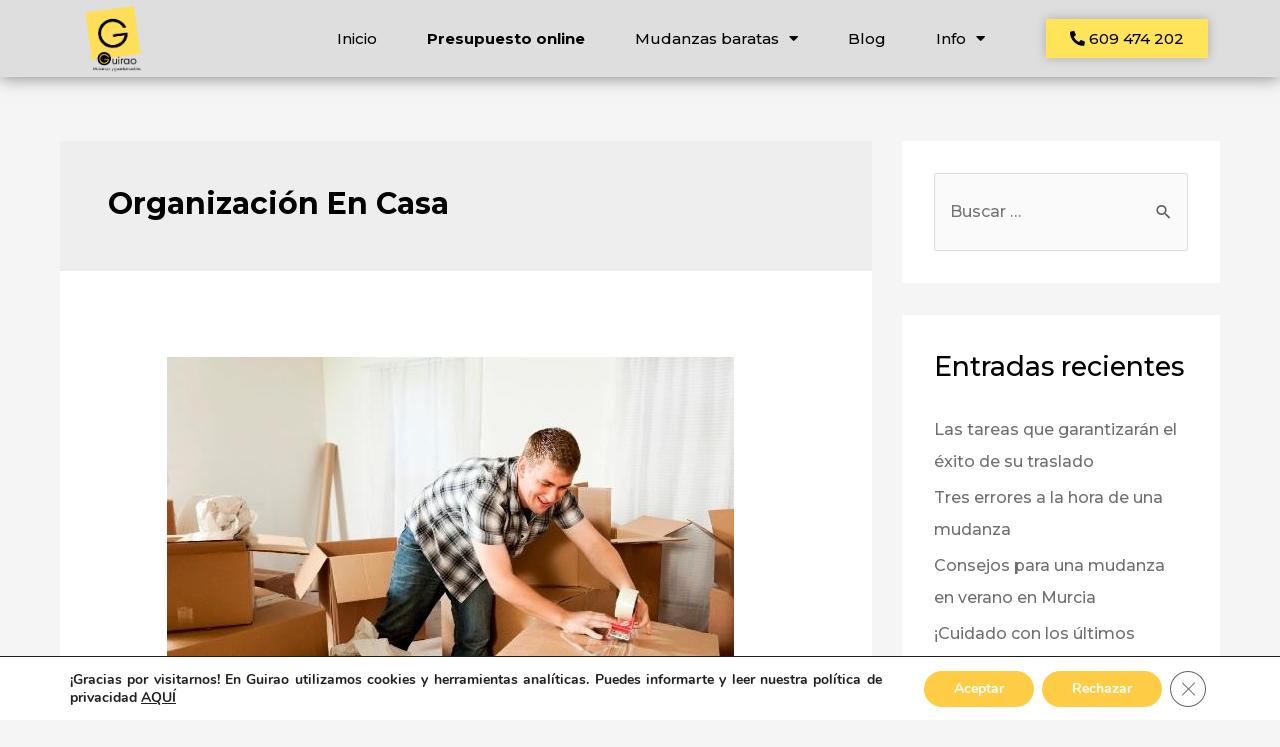

--- FILE ---
content_type: text/html; charset=UTF-8
request_url: https://mudanzasguirao.es/tag/organizacion-en-casa/
body_size: 26353
content:
<!DOCTYPE html>
<html dir="ltr" lang="es" prefix="og: https://ogp.me/ns#">
<head>
<meta charset="UTF-8">
<meta name="viewport" content="width=device-width, initial-scale=1">
<link rel="profile" href="https://gmpg.org/xfn/11">
<title>organización en casa - Mudanzas Guirao</title>
<!-- All in One SEO 4.4.6 - aioseo.com -->
<meta name="robots" content="max-image-preview:large" />
<meta name="google-site-verification" content="_agjxlPQonJZav2BYAP0nVIchiu1LMRRp-fX2ctpnMw" />
<link rel="canonical" href="https://mudanzasguirao.es/tag/organizacion-en-casa/" />
<meta name="generator" content="All in One SEO (AIOSEO) 4.4.6" />
<script type="application/ld+json" class="aioseo-schema">
{"@context":"https:\/\/schema.org","@graph":[{"@type":"BreadcrumbList","@id":"https:\/\/mudanzasguirao.es\/tag\/organizacion-en-casa\/#breadcrumblist","itemListElement":[{"@type":"ListItem","@id":"https:\/\/mudanzasguirao.es\/#listItem","position":1,"item":{"@type":"WebPage","@id":"https:\/\/mudanzasguirao.es\/","name":"Hogar","description":"Mudanzas en Murcia, empresa de mudanzas y guardamuebles en Murcia","url":"https:\/\/mudanzasguirao.es\/"},"nextItem":"https:\/\/mudanzasguirao.es\/tag\/organizacion-en-casa\/#listItem"},{"@type":"ListItem","@id":"https:\/\/mudanzasguirao.es\/tag\/organizacion-en-casa\/#listItem","position":2,"item":{"@type":"WebPage","@id":"https:\/\/mudanzasguirao.es\/tag\/organizacion-en-casa\/","name":"organizaci\u00f3n en casa","url":"https:\/\/mudanzasguirao.es\/tag\/organizacion-en-casa\/"},"previousItem":"https:\/\/mudanzasguirao.es\/#listItem"}]},{"@type":"CollectionPage","@id":"https:\/\/mudanzasguirao.es\/tag\/organizacion-en-casa\/#collectionpage","url":"https:\/\/mudanzasguirao.es\/tag\/organizacion-en-casa\/","name":"organizaci\u00f3n en casa - Mudanzas Guirao","inLanguage":"es-ES","isPartOf":{"@id":"https:\/\/mudanzasguirao.es\/#website"},"breadcrumb":{"@id":"https:\/\/mudanzasguirao.es\/tag\/organizacion-en-casa\/#breadcrumblist"}},{"@type":"Organization","@id":"https:\/\/mudanzasguirao.es\/#organization","name":"Mudanzas Guirao","url":"https:\/\/mudanzasguirao.es\/","logo":{"@type":"ImageObject","url":"https:\/\/mudanzasguirao.es\/wp-content\/uploads\/cropped-cropped-Grande-Nuevo-Logo-Guirao-1.png","@id":"https:\/\/mudanzasguirao.es\/#organizationLogo","width":1498,"height":1402},"image":{"@id":"https:\/\/mudanzasguirao.es\/#organizationLogo"}},{"@type":"WebSite","@id":"https:\/\/mudanzasguirao.es\/#website","url":"https:\/\/mudanzasguirao.es\/","name":"Mudanzas Guirao","description":"Empresa de Mudanzas en Murcia y Guardamuebles","inLanguage":"es-ES","publisher":{"@id":"https:\/\/mudanzasguirao.es\/#organization"}}]}
</script>
<!-- All in One SEO -->
<script type='application/javascript'>console.log('PixelYourSite Free version 9.3.6');</script>
<link rel='dns-prefetch' href='//www.googletagmanager.com' />
<link rel='dns-prefetch' href='//fonts.googleapis.com' />
<link rel="alternate" type="application/rss+xml" title="Mudanzas Guirao &raquo; Feed" href="https://mudanzasguirao.es/feed/" />
<link rel="alternate" type="application/rss+xml" title="Mudanzas Guirao &raquo; Feed de los comentarios" href="https://mudanzasguirao.es/comments/feed/" />
<link rel="alternate" type="application/rss+xml" title="Mudanzas Guirao &raquo; Etiqueta organización en casa del feed" href="https://mudanzasguirao.es/tag/organizacion-en-casa/feed/" />
<link rel='stylesheet' id='wp-block-library-css' href='//mudanzasguirao.es/wp-content/cache/wpfc-minified/6vk3wrk1/3toxj.css' media='all' />
<link rel='stylesheet' id='astra-theme-css-css' href='//mudanzasguirao.es/wp-content/cache/wpfc-minified/d2jhpbuu/3toxj.css' media='all' />
<style id='astra-theme-css-inline-css'>
.ast-no-sidebar .entry-content .alignfull {margin-left: calc( -50vw + 50%);margin-right: calc( -50vw + 50%);max-width: 100vw;width: 100vw;}.ast-no-sidebar .entry-content .alignwide {margin-left: calc(-41vw + 50%);margin-right: calc(-41vw + 50%);max-width: unset;width: unset;}.ast-no-sidebar .entry-content .alignfull .alignfull,.ast-no-sidebar .entry-content .alignfull .alignwide,.ast-no-sidebar .entry-content .alignwide .alignfull,.ast-no-sidebar .entry-content .alignwide .alignwide,.ast-no-sidebar .entry-content .wp-block-column .alignfull,.ast-no-sidebar .entry-content .wp-block-column .alignwide{width: 100%;margin-left: auto;margin-right: auto;}.wp-block-gallery,.blocks-gallery-grid {margin: 0;}.wp-block-separator {max-width: 100px;}.wp-block-separator.is-style-wide,.wp-block-separator.is-style-dots {max-width: none;}.entry-content .has-2-columns .wp-block-column:first-child {padding-right: 10px;}.entry-content .has-2-columns .wp-block-column:last-child {padding-left: 10px;}@media (max-width: 782px) {.entry-content .wp-block-columns .wp-block-column {flex-basis: 100%;}.entry-content .has-2-columns .wp-block-column:first-child {padding-right: 0;}.entry-content .has-2-columns .wp-block-column:last-child {padding-left: 0;}}body .entry-content .wp-block-latest-posts {margin-left: 0;}body .entry-content .wp-block-latest-posts li {list-style: none;}.ast-no-sidebar .ast-container .entry-content .wp-block-latest-posts {margin-left: 0;}.ast-header-break-point .entry-content .alignwide {margin-left: auto;margin-right: auto;}.entry-content .blocks-gallery-item img {margin-bottom: auto;}.wp-block-pullquote {border-top: 4px solid #555d66;border-bottom: 4px solid #555d66;color: #40464d;}:root{--ast-container-default-xlg-padding:6.67em;--ast-container-default-lg-padding:5.67em;--ast-container-default-slg-padding:4.34em;--ast-container-default-md-padding:3.34em;--ast-container-default-sm-padding:6.67em;--ast-container-default-xs-padding:2.4em;--ast-container-default-xxs-padding:1.4em;--ast-code-block-background:#EEEEEE;--ast-comment-inputs-background:#FAFAFA;}html{font-size:100%;}a,.page-title{color:#6f6f6f;}a:hover,a:focus{color:#a2a2a2;}body,button,input,select,textarea,.ast-button,.ast-custom-button{font-family:'Montserrat',sans-serif;font-weight:500;font-size:16px;font-size:1rem;line-height:2.81em;}blockquote{color:#131313;}h1,.entry-content h1,h2,.entry-content h2,h3,.entry-content h3,h4,.entry-content h4,h5,.entry-content h5,h6,.entry-content h6,.site-title,.site-title a{font-family:'Montserrat',sans-serif;font-weight:900;}.ast-site-identity .site-title a{color:#000000;}.site-title{font-size:22px;font-size:1.375rem;display:none;}header .custom-logo-link img{max-width:100px;}.astra-logo-svg{width:100px;}.site-header .site-description{font-size:15px;font-size:0.9375rem;display:none;}.entry-title{font-size:30px;font-size:1.875rem;}h1,.entry-content h1{font-size:70px;font-size:4.375rem;font-weight:700;font-family:'Montserrat',sans-serif;line-height:1.4em;}h2,.entry-content h2{font-size:68px;font-size:4.25rem;font-weight:900;font-family:'Montserrat',sans-serif;line-height:1.25em;}h3,.entry-content h3{font-size:30px;font-size:1.875rem;font-weight:900;font-family:'Montserrat',sans-serif;line-height:1.2em;}h4,.entry-content h4{font-size:20px;font-size:1.25rem;line-height:1.2em;font-family:'Montserrat',sans-serif;}h5,.entry-content h5{font-size:18px;font-size:1.125rem;line-height:1.2em;font-weight:900;font-family:'Montserrat',sans-serif;}h6,.entry-content h6{font-size:15px;font-size:0.9375rem;line-height:1.25em;font-weight:900;font-family:'Montserrat',sans-serif;}::selection{background-color:#000000;color:#ffffff;}body,h1,.entry-title a,.entry-content h1,h2,.entry-content h2,h3,.entry-content h3,h4,.entry-content h4,h5,.entry-content h5,h6,.entry-content h6{color:#5e5e5e;}.tagcloud a:hover,.tagcloud a:focus,.tagcloud a.current-item{color:#ffffff;border-color:#6f6f6f;background-color:#6f6f6f;}input:focus,input[type="text"]:focus,input[type="email"]:focus,input[type="url"]:focus,input[type="password"]:focus,input[type="reset"]:focus,input[type="search"]:focus,textarea:focus{border-color:#6f6f6f;}input[type="radio"]:checked,input[type=reset],input[type="checkbox"]:checked,input[type="checkbox"]:hover:checked,input[type="checkbox"]:focus:checked,input[type=range]::-webkit-slider-thumb{border-color:#6f6f6f;background-color:#6f6f6f;box-shadow:none;}.site-footer a:hover + .post-count,.site-footer a:focus + .post-count{background:#6f6f6f;border-color:#6f6f6f;}.single .nav-links .nav-previous,.single .nav-links .nav-next{color:#6f6f6f;}.entry-meta,.entry-meta *{line-height:1.45;color:#6f6f6f;}.entry-meta a:hover,.entry-meta a:hover *,.entry-meta a:focus,.entry-meta a:focus *,.page-links > .page-link,.page-links .page-link:hover,.post-navigation a:hover{color:#a2a2a2;}#cat option,.secondary .calendar_wrap thead a,.secondary .calendar_wrap thead a:visited{color:#6f6f6f;}.secondary .calendar_wrap #today,.ast-progress-val span{background:#6f6f6f;}.secondary a:hover + .post-count,.secondary a:focus + .post-count{background:#6f6f6f;border-color:#6f6f6f;}.calendar_wrap #today > a{color:#ffffff;}.page-links .page-link,.single .post-navigation a{color:#6f6f6f;}.ast-header-break-point .main-header-bar .ast-button-wrap .menu-toggle{border-radius:5px;}.widget-title{font-size:22px;font-size:1.375rem;color:#5e5e5e;}.single .ast-author-details .author-title{color:#a2a2a2;}#secondary,#secondary button,#secondary input,#secondary select,#secondary textarea{font-size:16px;font-size:1rem;}a:focus-visible,.ast-menu-toggle:focus-visible,.site .skip-link:focus-visible,.wp-block-loginout input:focus-visible,.wp-block-search.wp-block-search__button-inside .wp-block-search__inside-wrapper,.ast-header-navigation-arrow:focus-visible{outline-style:dotted;outline-color:inherit;outline-width:thin;border-color:transparent;}input:focus,input[type="text"]:focus,input[type="email"]:focus,input[type="url"]:focus,input[type="password"]:focus,input[type="reset"]:focus,input[type="search"]:focus,textarea:focus,.wp-block-search__input:focus,[data-section="section-header-mobile-trigger"] .ast-button-wrap .ast-mobile-menu-trigger-minimal:focus,.ast-mobile-popup-drawer.active .menu-toggle-close:focus,.woocommerce-ordering select.orderby:focus,#ast-scroll-top:focus,.woocommerce a.add_to_cart_button:focus,.woocommerce .button.single_add_to_cart_button:focus{border-style:dotted;border-color:inherit;border-width:thin;outline-color:transparent;}.main-header-menu .menu-link,.ast-header-custom-item a{color:#5e5e5e;}.main-header-menu .menu-item:hover > .menu-link,.main-header-menu .menu-item:hover > .ast-menu-toggle,.main-header-menu .ast-masthead-custom-menu-items a:hover,.main-header-menu .menu-item.focus > .menu-link,.main-header-menu .menu-item.focus > .ast-menu-toggle,.main-header-menu .current-menu-item > .menu-link,.main-header-menu .current-menu-ancestor > .menu-link,.main-header-menu .current-menu-item > .ast-menu-toggle,.main-header-menu .current-menu-ancestor > .ast-menu-toggle{color:#6f6f6f;}.header-main-layout-3 .ast-main-header-bar-alignment{margin-right:auto;}.header-main-layout-2 .site-header-section-left .ast-site-identity{text-align:left;}.ast-logo-title-inline .site-logo-img{padding-right:1em;}.site-logo-img img{ transition:all 0.2s linear;}.ast-header-break-point .ast-mobile-menu-buttons-minimal.menu-toggle{background:transparent;color:#008aaa;}.ast-header-break-point .ast-mobile-menu-buttons-outline.menu-toggle{background:transparent;border:1px solid #008aaa;color:#008aaa;}.ast-header-break-point .ast-mobile-menu-buttons-fill.menu-toggle{background:#008aaa;color:#ffffff;}#secondary {margin: 4em 0 2.5em;word-break: break-word;line-height: 2;}#secondary li {margin-bottom: 0.25em;}#secondary li:last-child {margin-bottom: 0;}@media (max-width: 768px) {.js_active .ast-plain-container.ast-single-post #secondary {margin-top: 1.5em;}}.ast-separate-container.ast-two-container #secondary .widget {background-color: #fff;padding: 2em;margin-bottom: 2em;}@media (min-width: 993px) {.ast-left-sidebar #secondary {padding-right: 60px;}.ast-right-sidebar #secondary {padding-left: 60px;}}@media (max-width: 993px) {.ast-right-sidebar #secondary {padding-left: 30px;}.ast-left-sidebar #secondary {padding-right: 30px;}}.ast-small-footer{color:rgba(255,255,255,0.5);}.ast-small-footer > .ast-footer-overlay{background-color:#008aaa;;}.ast-small-footer a{color:rgba(255,255,255,0.75);}.ast-small-footer a:hover{color:#ffffff;}.footer-adv .footer-adv-overlay{border-top-style:solid;border-top-color:#7a7a7a;}.wp-block-buttons.aligncenter{justify-content:center;}@media (max-width:782px){.entry-content .wp-block-columns .wp-block-column{margin-left:0px;}}.wp-block-image.aligncenter{margin-left:auto;margin-right:auto;}.wp-block-table.aligncenter{margin-left:auto;margin-right:auto;}@media (max-width:768px){.ast-separate-container #primary,.ast-separate-container #secondary{padding:1.5em 0;}#primary,#secondary{padding:1.5em 0;margin:0;}.ast-left-sidebar #content > .ast-container{display:flex;flex-direction:column-reverse;width:100%;}.ast-separate-container .ast-article-post,.ast-separate-container .ast-article-single{padding:1.5em 2.14em;}.ast-author-box img.avatar{margin:20px 0 0 0;}}@media (max-width:768px){#secondary.secondary{padding-top:0;}.ast-separate-container.ast-right-sidebar #secondary{padding-left:1em;padding-right:1em;}.ast-separate-container.ast-two-container #secondary{padding-left:0;padding-right:0;}.ast-page-builder-template .entry-header #secondary,.ast-page-builder-template #secondary{margin-top:1.5em;}}@media (max-width:768px){.ast-right-sidebar #primary{padding-right:0;}.ast-page-builder-template.ast-left-sidebar #secondary,.ast-page-builder-template.ast-right-sidebar #secondary{padding-right:20px;padding-left:20px;}.ast-right-sidebar #secondary,.ast-left-sidebar #primary{padding-left:0;}.ast-left-sidebar #secondary{padding-right:0;}}@media (min-width:769px){.ast-separate-container.ast-right-sidebar #primary,.ast-separate-container.ast-left-sidebar #primary{border:0;}.search-no-results.ast-separate-container #primary{margin-bottom:4em;}}@media (min-width:769px){.ast-right-sidebar #primary{border-right:1px solid var(--ast-border-color);}.ast-left-sidebar #primary{border-left:1px solid var(--ast-border-color);}.ast-right-sidebar #secondary{border-left:1px solid var(--ast-border-color);margin-left:-1px;}.ast-left-sidebar #secondary{border-right:1px solid var(--ast-border-color);margin-right:-1px;}.ast-separate-container.ast-two-container.ast-right-sidebar #secondary{padding-left:30px;padding-right:0;}.ast-separate-container.ast-two-container.ast-left-sidebar #secondary{padding-right:30px;padding-left:0;}.ast-separate-container.ast-right-sidebar #secondary,.ast-separate-container.ast-left-sidebar #secondary{border:0;margin-left:auto;margin-right:auto;}.ast-separate-container.ast-two-container #secondary .widget:last-child{margin-bottom:0;}}.menu-toggle,button,.ast-button,.ast-custom-button,.button,input#submit,input[type="button"],input[type="submit"],input[type="reset"]{color:#ffffff;border-color:#eb3e2c;background-color:#eb3e2c;border-top-left-radius:100px;border-top-right-radius:100px;border-bottom-right-radius:100px;border-bottom-left-radius:100px;padding-top:6px;padding-right:30px;padding-bottom:6px;padding-left:30px;font-family:inherit;font-weight:inherit;}button:focus,.menu-toggle:hover,button:hover,.ast-button:hover,.ast-custom-button:hover .button:hover,.ast-custom-button:hover,input[type=reset]:hover,input[type=reset]:focus,input#submit:hover,input#submit:focus,input[type="button"]:hover,input[type="button"]:focus,input[type="submit"]:hover,input[type="submit"]:focus{color:#ffffff;background-color:#d34639;border-color:#d34639;}@media (max-width:768px){.ast-mobile-header-stack .main-header-bar .ast-search-menu-icon{display:inline-block;}.ast-header-break-point.ast-header-custom-item-outside .ast-mobile-header-stack .main-header-bar .ast-search-icon{margin:0;}.ast-comment-avatar-wrap img{max-width:2.5em;}.ast-separate-container .ast-comment-list li.depth-1{padding:1.5em 2.14em;}.ast-separate-container .comment-respond{padding:2em 2.14em;}.ast-comment-meta{padding:0 1.8888em 1.3333em;}}@media (min-width:544px){.ast-container{max-width:100%;}}@media (max-width:544px){.ast-separate-container .ast-article-post,.ast-separate-container .ast-article-single,.ast-separate-container .comments-title,.ast-separate-container .ast-archive-description{padding:1.5em 1em;}.ast-separate-container #content .ast-container{padding-left:0.54em;padding-right:0.54em;}.ast-separate-container .ast-comment-list li.depth-1{padding:1.5em 1em;margin-bottom:1.5em;}.ast-separate-container .ast-comment-list .bypostauthor{padding:.5em;}.ast-search-menu-icon.ast-dropdown-active .search-field{width:170px;}.ast-separate-container #secondary{padding-top:0;}.ast-separate-container.ast-two-container #secondary .widget{margin-bottom:1.5em;padding-left:1em;padding-right:1em;}.site-branding img,.site-header .site-logo-img .custom-logo-link img{max-width:100%;}}.ast-no-sidebar.ast-separate-container .entry-content .alignfull {margin-left: -6.67em;margin-right: -6.67em;width: auto;}@media (max-width: 1200px) {.ast-no-sidebar.ast-separate-container .entry-content .alignfull {margin-left: -2.4em;margin-right: -2.4em;}}@media (max-width: 768px) {.ast-no-sidebar.ast-separate-container .entry-content .alignfull {margin-left: -2.14em;margin-right: -2.14em;}}@media (max-width: 544px) {.ast-no-sidebar.ast-separate-container .entry-content .alignfull {margin-left: -1em;margin-right: -1em;}}.ast-no-sidebar.ast-separate-container .entry-content .alignwide {margin-left: -20px;margin-right: -20px;}.ast-no-sidebar.ast-separate-container .entry-content .wp-block-column .alignfull,.ast-no-sidebar.ast-separate-container .entry-content .wp-block-column .alignwide {margin-left: auto;margin-right: auto;width: 100%;}@media (max-width:768px){.site-title{display:none;}.site-header .site-description{display:none;}.entry-title{font-size:30px;}h1,.entry-content h1{font-size:50px;}h2,.entry-content h2{font-size:45px;}h3,.entry-content h3{font-size:20px;}.astra-logo-svg{width:200px;}header .custom-logo-link img,.ast-header-break-point .site-logo-img .custom-mobile-logo-link img{max-width:200px;}}@media (max-width:544px){.site-title{font-size:18px;font-size:1.125rem;display:none;}.site-header .site-description{display:none;}.entry-title{font-size:30px;}h1,.entry-content h1{font-size:33px;}h2,.entry-content h2{font-size:32px;}h3,.entry-content h3{font-size:20px;}header .custom-logo-link img,.ast-header-break-point .site-branding img,.ast-header-break-point .custom-logo-link img{max-width:150px;}.astra-logo-svg{width:150px;}.ast-header-break-point .site-logo-img .custom-mobile-logo-link img{max-width:150px;}}@media (max-width:768px){html{font-size:91.2%;}}@media (max-width:544px){html{font-size:91.2%;}}@media (min-width:769px){.ast-container{max-width:1210px;}}@font-face {font-family: "Astra";src: url(https://mudanzasguirao.es/wp-content/themes/astra/assets/fonts/astra.woff) format("woff"),url(https://mudanzasguirao.es/wp-content/themes/astra/assets/fonts/astra.ttf) format("truetype"),url(https://mudanzasguirao.es/wp-content/themes/astra/assets/fonts/astra.svg#astra) format("svg");font-weight: normal;font-style: normal;font-display: fallback;}@media (max-width:921px) {.main-header-bar .main-header-bar-navigation{display:none;}}@media (min-width:769px){.blog .site-content > .ast-container,.archive .site-content > .ast-container,.search .site-content > .ast-container{max-width:1200px;}}.ast-desktop .main-header-menu.submenu-with-border .sub-menu,.ast-desktop .main-header-menu.submenu-with-border .astra-full-megamenu-wrapper{border-color:#000000;}.ast-desktop .main-header-menu.submenu-with-border .sub-menu{border-top-width:2px;border-right-width:0px;border-left-width:0px;border-bottom-width:0px;border-style:solid;}.ast-desktop .main-header-menu.submenu-with-border .sub-menu .sub-menu{top:-2px;}.ast-desktop .main-header-menu.submenu-with-border .sub-menu .menu-link,.ast-desktop .main-header-menu.submenu-with-border .children .menu-link{border-bottom-width:0px;border-style:solid;border-color:#eaeaea;}@media (min-width:769px){.main-header-menu .sub-menu .menu-item.ast-left-align-sub-menu:hover > .sub-menu,.main-header-menu .sub-menu .menu-item.ast-left-align-sub-menu.focus > .sub-menu{margin-left:-0px;}}.ast-small-footer{border-top-style:solid;border-top-width:0px;border-top-color:#7a7a7a;}.ast-header-break-point .main-navigation ul .button-custom-menu-item .menu-link {padding: 0 20px;display: inline-block;width: 100%;border-bottom-width: 1px;border-style: solid;border-color: #eaeaea;}.button-custom-menu-item .ast-custom-button-link .ast-custom-button {font-size: inherit;font-family: inherit;font-weight: inherit;}.button-custom-menu-item .ast-custom-button-link .ast-custom-button:hover {transition: all 0.1s ease-in-out;}.ast-header-break-point.ast-header-custom-item-inside .main-header-bar .main-header-bar-navigation .ast-search-icon {display: none;}.ast-header-break-point.ast-header-custom-item-inside .main-header-bar .ast-search-menu-icon .search-form {padding: 0;display: block;overflow: hidden;}.ast-header-break-point .ast-header-custom-item .widget:last-child {margin-bottom: 1em;}.ast-header-custom-item .widget {margin: 0.5em;display: inline-block;vertical-align: middle;}.ast-header-custom-item .widget p {margin-bottom: 0;}.ast-header-custom-item .widget li {width: auto;}.ast-header-custom-item-inside .button-custom-menu-item .menu-link {display: none;}.ast-header-custom-item-inside.ast-header-break-point .button-custom-menu-item .ast-custom-button-link {display: none;}.ast-header-custom-item-inside.ast-header-break-point .button-custom-menu-item .menu-link {display: block;}.ast-header-break-point.ast-header-custom-item-outside .main-header-bar .ast-search-icon {margin-right: 1em;}.ast-header-break-point.ast-header-custom-item-inside .main-header-bar .ast-search-menu-icon .search-field,.ast-header-break-point.ast-header-custom-item-inside .main-header-bar .ast-search-menu-icon.ast-inline-search .search-field {width: 100%;padding-right: 5.5em;}.ast-header-break-point.ast-header-custom-item-inside .main-header-bar .ast-search-menu-icon .search-submit {display: block;position: absolute;height: 100%;top: 0;right: 0;padding: 0 1em;border-radius: 0;}.ast-header-break-point .ast-header-custom-item .ast-masthead-custom-menu-items {padding-left: 20px;padding-right: 20px;margin-bottom: 1em;margin-top: 1em;}.ast-header-custom-item-inside.ast-header-break-point .button-custom-menu-item {padding-left: 0;padding-right: 0;margin-top: 0;margin-bottom: 0;}.astra-icon-down_arrow::after {content: "\e900";font-family: Astra;}.astra-icon-close::after {content: "\e5cd";font-family: Astra;}.astra-icon-drag_handle::after {content: "\e25d";font-family: Astra;}.astra-icon-format_align_justify::after {content: "\e235";font-family: Astra;}.astra-icon-menu::after {content: "\e5d2";font-family: Astra;}.astra-icon-reorder::after {content: "\e8fe";font-family: Astra;}.astra-icon-search::after {content: "\e8b6";font-family: Astra;}.astra-icon-zoom_in::after {content: "\e56b";font-family: Astra;}.astra-icon-check-circle::after {content: "\e901";font-family: Astra;}.astra-icon-shopping-cart::after {content: "\f07a";font-family: Astra;}.astra-icon-shopping-bag::after {content: "\f290";font-family: Astra;}.astra-icon-shopping-basket::after {content: "\f291";font-family: Astra;}.astra-icon-circle-o::after {content: "\e903";font-family: Astra;}.astra-icon-certificate::after {content: "\e902";font-family: Astra;}blockquote {padding: 1.2em;}:root .has-ast-global-color-0-color{color:var(--ast-global-color-0);}:root .has-ast-global-color-0-background-color{background-color:var(--ast-global-color-0);}:root .wp-block-button .has-ast-global-color-0-color{color:var(--ast-global-color-0);}:root .wp-block-button .has-ast-global-color-0-background-color{background-color:var(--ast-global-color-0);}:root .has-ast-global-color-1-color{color:var(--ast-global-color-1);}:root .has-ast-global-color-1-background-color{background-color:var(--ast-global-color-1);}:root .wp-block-button .has-ast-global-color-1-color{color:var(--ast-global-color-1);}:root .wp-block-button .has-ast-global-color-1-background-color{background-color:var(--ast-global-color-1);}:root .has-ast-global-color-2-color{color:var(--ast-global-color-2);}:root .has-ast-global-color-2-background-color{background-color:var(--ast-global-color-2);}:root .wp-block-button .has-ast-global-color-2-color{color:var(--ast-global-color-2);}:root .wp-block-button .has-ast-global-color-2-background-color{background-color:var(--ast-global-color-2);}:root .has-ast-global-color-3-color{color:var(--ast-global-color-3);}:root .has-ast-global-color-3-background-color{background-color:var(--ast-global-color-3);}:root .wp-block-button .has-ast-global-color-3-color{color:var(--ast-global-color-3);}:root .wp-block-button .has-ast-global-color-3-background-color{background-color:var(--ast-global-color-3);}:root .has-ast-global-color-4-color{color:var(--ast-global-color-4);}:root .has-ast-global-color-4-background-color{background-color:var(--ast-global-color-4);}:root .wp-block-button .has-ast-global-color-4-color{color:var(--ast-global-color-4);}:root .wp-block-button .has-ast-global-color-4-background-color{background-color:var(--ast-global-color-4);}:root .has-ast-global-color-5-color{color:var(--ast-global-color-5);}:root .has-ast-global-color-5-background-color{background-color:var(--ast-global-color-5);}:root .wp-block-button .has-ast-global-color-5-color{color:var(--ast-global-color-5);}:root .wp-block-button .has-ast-global-color-5-background-color{background-color:var(--ast-global-color-5);}:root .has-ast-global-color-6-color{color:var(--ast-global-color-6);}:root .has-ast-global-color-6-background-color{background-color:var(--ast-global-color-6);}:root .wp-block-button .has-ast-global-color-6-color{color:var(--ast-global-color-6);}:root .wp-block-button .has-ast-global-color-6-background-color{background-color:var(--ast-global-color-6);}:root .has-ast-global-color-7-color{color:var(--ast-global-color-7);}:root .has-ast-global-color-7-background-color{background-color:var(--ast-global-color-7);}:root .wp-block-button .has-ast-global-color-7-color{color:var(--ast-global-color-7);}:root .wp-block-button .has-ast-global-color-7-background-color{background-color:var(--ast-global-color-7);}:root .has-ast-global-color-8-color{color:var(--ast-global-color-8);}:root .has-ast-global-color-8-background-color{background-color:var(--ast-global-color-8);}:root .wp-block-button .has-ast-global-color-8-color{color:var(--ast-global-color-8);}:root .wp-block-button .has-ast-global-color-8-background-color{background-color:var(--ast-global-color-8);}:root{--ast-global-color-0:#0170B9;--ast-global-color-1:#3a3a3a;--ast-global-color-2:#3a3a3a;--ast-global-color-3:#4B4F58;--ast-global-color-4:#F5F5F5;--ast-global-color-5:#FFFFFF;--ast-global-color-6:#E5E5E5;--ast-global-color-7:#424242;--ast-global-color-8:#000000;}:root {--ast-border-color : #dddddd;}#masthead .ast-container,.ast-header-breadcrumb .ast-container{max-width:100%;padding-left:35px;padding-right:35px;}@media (max-width:921px){#masthead .ast-container,.ast-header-breadcrumb .ast-container{padding-left:20px;padding-right:20px;}}.ast-header-break-point .main-navigation ul .button-custom-menu-item .menu-link {padding: 0 20px;display: inline-block;width: 100%;border-bottom-width: 1px;border-style: solid;border-color: #eaeaea;}.button-custom-menu-item .ast-custom-button-link .ast-custom-button {font-size: inherit;font-family: inherit;font-weight: inherit;}.button-custom-menu-item .ast-custom-button-link .ast-custom-button:hover {transition: all 0.1s ease-in-out;}.ast-header-break-point.ast-header-custom-item-inside .main-header-bar .main-header-bar-navigation .ast-search-icon {display: none;}.ast-header-break-point.ast-header-custom-item-inside .main-header-bar .ast-search-menu-icon .search-form {padding: 0;display: block;overflow: hidden;}.ast-header-break-point .ast-header-custom-item .widget:last-child {margin-bottom: 1em;}.ast-header-custom-item .widget {margin: 0.5em;display: inline-block;vertical-align: middle;}.ast-header-custom-item .widget p {margin-bottom: 0;}.ast-header-custom-item .widget li {width: auto;}.ast-header-custom-item-inside .button-custom-menu-item .menu-link {display: none;}.ast-header-custom-item-inside.ast-header-break-point .button-custom-menu-item .ast-custom-button-link {display: none;}.ast-header-custom-item-inside.ast-header-break-point .button-custom-menu-item .menu-link {display: block;}.ast-header-break-point.ast-header-custom-item-outside .main-header-bar .ast-search-icon {margin-right: 1em;}.ast-header-break-point.ast-header-custom-item-inside .main-header-bar .ast-search-menu-icon .search-field,.ast-header-break-point.ast-header-custom-item-inside .main-header-bar .ast-search-menu-icon.ast-inline-search .search-field {width: 100%;padding-right: 5.5em;}.ast-header-break-point.ast-header-custom-item-inside .main-header-bar .ast-search-menu-icon .search-submit {display: block;position: absolute;height: 100%;top: 0;right: 0;padding: 0 1em;border-radius: 0;}.ast-header-break-point .ast-header-custom-item .ast-masthead-custom-menu-items {padding-left: 20px;padding-right: 20px;margin-bottom: 1em;margin-top: 1em;}.ast-header-custom-item-inside.ast-header-break-point .button-custom-menu-item {padding-left: 0;padding-right: 0;margin-top: 0;margin-bottom: 0;}.astra-icon-down_arrow::after {content: "\e900";font-family: Astra;}.astra-icon-close::after {content: "\e5cd";font-family: Astra;}.astra-icon-drag_handle::after {content: "\e25d";font-family: Astra;}.astra-icon-format_align_justify::after {content: "\e235";font-family: Astra;}.astra-icon-menu::after {content: "\e5d2";font-family: Astra;}.astra-icon-reorder::after {content: "\e8fe";font-family: Astra;}.astra-icon-search::after {content: "\e8b6";font-family: Astra;}.astra-icon-zoom_in::after {content: "\e56b";font-family: Astra;}.astra-icon-check-circle::after {content: "\e901";font-family: Astra;}.astra-icon-shopping-cart::after {content: "\f07a";font-family: Astra;}.astra-icon-shopping-bag::after {content: "\f290";font-family: Astra;}.astra-icon-shopping-basket::after {content: "\f291";font-family: Astra;}.astra-icon-circle-o::after {content: "\e903";font-family: Astra;}.astra-icon-certificate::after {content: "\e902";font-family: Astra;}blockquote {padding: 1.2em;}:root .has-ast-global-color-0-color{color:var(--ast-global-color-0);}:root .has-ast-global-color-0-background-color{background-color:var(--ast-global-color-0);}:root .wp-block-button .has-ast-global-color-0-color{color:var(--ast-global-color-0);}:root .wp-block-button .has-ast-global-color-0-background-color{background-color:var(--ast-global-color-0);}:root .has-ast-global-color-1-color{color:var(--ast-global-color-1);}:root .has-ast-global-color-1-background-color{background-color:var(--ast-global-color-1);}:root .wp-block-button .has-ast-global-color-1-color{color:var(--ast-global-color-1);}:root .wp-block-button .has-ast-global-color-1-background-color{background-color:var(--ast-global-color-1);}:root .has-ast-global-color-2-color{color:var(--ast-global-color-2);}:root .has-ast-global-color-2-background-color{background-color:var(--ast-global-color-2);}:root .wp-block-button .has-ast-global-color-2-color{color:var(--ast-global-color-2);}:root .wp-block-button .has-ast-global-color-2-background-color{background-color:var(--ast-global-color-2);}:root .has-ast-global-color-3-color{color:var(--ast-global-color-3);}:root .has-ast-global-color-3-background-color{background-color:var(--ast-global-color-3);}:root .wp-block-button .has-ast-global-color-3-color{color:var(--ast-global-color-3);}:root .wp-block-button .has-ast-global-color-3-background-color{background-color:var(--ast-global-color-3);}:root .has-ast-global-color-4-color{color:var(--ast-global-color-4);}:root .has-ast-global-color-4-background-color{background-color:var(--ast-global-color-4);}:root .wp-block-button .has-ast-global-color-4-color{color:var(--ast-global-color-4);}:root .wp-block-button .has-ast-global-color-4-background-color{background-color:var(--ast-global-color-4);}:root .has-ast-global-color-5-color{color:var(--ast-global-color-5);}:root .has-ast-global-color-5-background-color{background-color:var(--ast-global-color-5);}:root .wp-block-button .has-ast-global-color-5-color{color:var(--ast-global-color-5);}:root .wp-block-button .has-ast-global-color-5-background-color{background-color:var(--ast-global-color-5);}:root .has-ast-global-color-6-color{color:var(--ast-global-color-6);}:root .has-ast-global-color-6-background-color{background-color:var(--ast-global-color-6);}:root .wp-block-button .has-ast-global-color-6-color{color:var(--ast-global-color-6);}:root .wp-block-button .has-ast-global-color-6-background-color{background-color:var(--ast-global-color-6);}:root .has-ast-global-color-7-color{color:var(--ast-global-color-7);}:root .has-ast-global-color-7-background-color{background-color:var(--ast-global-color-7);}:root .wp-block-button .has-ast-global-color-7-color{color:var(--ast-global-color-7);}:root .wp-block-button .has-ast-global-color-7-background-color{background-color:var(--ast-global-color-7);}:root .has-ast-global-color-8-color{color:var(--ast-global-color-8);}:root .has-ast-global-color-8-background-color{background-color:var(--ast-global-color-8);}:root .wp-block-button .has-ast-global-color-8-color{color:var(--ast-global-color-8);}:root .wp-block-button .has-ast-global-color-8-background-color{background-color:var(--ast-global-color-8);}:root{--ast-global-color-0:#0170B9;--ast-global-color-1:#3a3a3a;--ast-global-color-2:#3a3a3a;--ast-global-color-3:#4B4F58;--ast-global-color-4:#F5F5F5;--ast-global-color-5:#FFFFFF;--ast-global-color-6:#E5E5E5;--ast-global-color-7:#424242;--ast-global-color-8:#000000;}:root {--ast-border-color : #dddddd;}#masthead .ast-container,.ast-header-breadcrumb .ast-container{max-width:100%;padding-left:35px;padding-right:35px;}@media (max-width:921px){#masthead .ast-container,.ast-header-breadcrumb .ast-container{padding-left:20px;padding-right:20px;}}.ast-archive-entry-banner {-js-display: flex;display: flex;flex-direction: column;justify-content: center;text-align: center;position: relative;background: #eeeeee;}.ast-archive-entry-banner[data-banner-width-type="custom"] {margin: 0 auto;width: 100%;}.ast-archive-entry-banner[data-banner-layout="layout-1"] {background: inherit;padding: 20px 0;text-align: left;}body.archive .ast-archive-description{max-width:1170px;width:100%;text-align:left;padding-top:3em;padding-right:3em;padding-bottom:3em;padding-left:3em;}body.archive .ast-archive-description *{color:#595959;}body.archive .ast-archive-description .ast-archive-title,body.archive .ast-archive-description .ast-archive-title *{color:#000000;font-weight:700;font-size:30px;font-size:1.875rem;line-height:1em;text-transform:capitalize;}body.archive .ast-archive-description > *:not(:last-child){margin-bottom:10px;}@media (max-width:768px){body.archive .ast-archive-description{text-align:left;}}@media (max-width:544px){body.archive .ast-archive-description{text-align:left;}}.ast-breadcrumbs .trail-browse,.ast-breadcrumbs .trail-items,.ast-breadcrumbs .trail-items li{display:inline-block;margin:0;padding:0;border:none;background:inherit;text-indent:0;}.ast-breadcrumbs .trail-browse{font-size:inherit;font-style:inherit;font-weight:inherit;color:inherit;}.ast-breadcrumbs .trail-items{list-style:none;}.trail-items li::after{padding:0 0.3em;content:"\00bb";}.trail-items li:last-of-type::after{display:none;}h1,.entry-content h1,h2,.entry-content h2,h3,.entry-content h3,h4,.entry-content h4,h5,.entry-content h5,h6,.entry-content h6{color:var(--ast-global-color-2);}.elementor-template-full-width .ast-container{display:block;}@media (max-width:544px){.elementor-element .elementor-wc-products .woocommerce[class*="columns-"] ul.products li.product{width:auto;margin:0;}.elementor-element .woocommerce .woocommerce-result-count{float:none;}}.ast-header-break-point .main-header-bar{border-bottom-width:0px;}@media (min-width:769px){.main-header-bar{border-bottom-width:0px;}}@media (min-width:769px){#primary{width:70%;}#secondary{width:30%;}}.main-header-menu .menu-item,#astra-footer-menu .menu-item,.main-header-bar .ast-masthead-custom-menu-items{-js-display:flex;display:flex;-webkit-box-pack:center;-webkit-justify-content:center;-moz-box-pack:center;-ms-flex-pack:center;justify-content:center;-webkit-box-orient:vertical;-webkit-box-direction:normal;-webkit-flex-direction:column;-moz-box-orient:vertical;-moz-box-direction:normal;-ms-flex-direction:column;flex-direction:column;}.main-header-menu > .menu-item > .menu-link,#astra-footer-menu > .menu-item > .menu-link{height:100%;-webkit-box-align:center;-webkit-align-items:center;-moz-box-align:center;-ms-flex-align:center;align-items:center;-js-display:flex;display:flex;}.ast-primary-menu-disabled .main-header-bar .ast-masthead-custom-menu-items{flex:unset;}.header-main-layout-1 .ast-flex.main-header-container,.header-main-layout-3 .ast-flex.main-header-container{-webkit-align-content:center;-ms-flex-line-pack:center;align-content:center;-webkit-box-align:center;-webkit-align-items:center;-moz-box-align:center;-ms-flex-align:center;align-items:center;}.main-header-menu .sub-menu .menu-item.menu-item-has-children > .menu-link:after{position:absolute;right:1em;top:50%;transform:translate(0,-50%) rotate(270deg);}.ast-header-break-point .main-header-bar .main-header-bar-navigation .page_item_has_children > .ast-menu-toggle::before,.ast-header-break-point .main-header-bar .main-header-bar-navigation .menu-item-has-children > .ast-menu-toggle::before,.ast-mobile-popup-drawer .main-header-bar-navigation .menu-item-has-children>.ast-menu-toggle::before,.ast-header-break-point .ast-mobile-header-wrap .main-header-bar-navigation .menu-item-has-children > .ast-menu-toggle::before{font-weight:bold;content:"\e900";font-family:Astra;text-decoration:inherit;display:inline-block;}.ast-header-break-point .main-navigation ul.sub-menu .menu-item .menu-link:before{content:"\e900";font-family:Astra;font-size:.65em;text-decoration:inherit;display:inline-block;transform:translate(0,-2px) rotateZ(270deg);margin-right:5px;}.widget_search .search-form:after{font-family:Astra;font-size:1.2em;font-weight:normal;content:"\e8b6";position:absolute;top:50%;right:15px;transform:translate(0,-50%);}.astra-search-icon::before{content:"\e8b6";font-family:Astra;font-style:normal;font-weight:normal;text-decoration:inherit;text-align:center;-webkit-font-smoothing:antialiased;-moz-osx-font-smoothing:grayscale;z-index:3;}.main-header-bar .main-header-bar-navigation .page_item_has_children > a:after,.main-header-bar .main-header-bar-navigation .menu-item-has-children > a:after,.menu-item-has-children .ast-header-navigation-arrow:after{content:"\e900";display:inline-block;font-family:Astra;font-size:.6rem;font-weight:bold;text-rendering:auto;-webkit-font-smoothing:antialiased;-moz-osx-font-smoothing:grayscale;margin-left:10px;line-height:normal;}.menu-item-has-children .sub-menu .ast-header-navigation-arrow:after{margin-left:0;}.ast-mobile-popup-drawer .main-header-bar-navigation .ast-submenu-expanded>.ast-menu-toggle::before{transform:rotateX(180deg);}.ast-header-break-point .main-header-bar-navigation .menu-item-has-children > .menu-link:after{display:none;}.ast-separate-container .blog-layout-1,.ast-separate-container .blog-layout-2,.ast-separate-container .blog-layout-3{background-color:transparent;background-image:none;}.ast-separate-container .ast-article-post{background-color:var(--ast-global-color-5);;}@media (max-width:768px){.ast-separate-container .ast-article-post{background-color:var(--ast-global-color-5);;}}@media (max-width:544px){.ast-separate-container .ast-article-post{background-color:var(--ast-global-color-5);;}}.ast-separate-container .ast-article-single:not(.ast-related-post),.ast-separate-container .comments-area .comment-respond,.ast-separate-container .comments-area .ast-comment-list li,.ast-separate-container .ast-woocommerce-container,.ast-separate-container .error-404,.ast-separate-container .no-results,.single.ast-separate-container.ast-author-meta,.ast-separate-container .related-posts-title-wrapper,.ast-separate-container.ast-two-container #secondary .widget,.ast-separate-container .comments-count-wrapper,.ast-box-layout.ast-plain-container .site-content,.ast-padded-layout.ast-plain-container .site-content,.ast-separate-container .comments-area .comments-title,.ast-narrow-container .site-content{background-color:var(--ast-global-color-5);;}@media (max-width:768px){.ast-separate-container .ast-article-single:not(.ast-related-post),.ast-separate-container .comments-area .comment-respond,.ast-separate-container .comments-area .ast-comment-list li,.ast-separate-container .ast-woocommerce-container,.ast-separate-container .error-404,.ast-separate-container .no-results,.single.ast-separate-container.ast-author-meta,.ast-separate-container .related-posts-title-wrapper,.ast-separate-container.ast-two-container #secondary .widget,.ast-separate-container .comments-count-wrapper,.ast-box-layout.ast-plain-container .site-content,.ast-padded-layout.ast-plain-container .site-content,.ast-separate-container .comments-area .comments-title,.ast-narrow-container .site-content{background-color:var(--ast-global-color-5);;}}@media (max-width:544px){.ast-separate-container .ast-article-single:not(.ast-related-post),.ast-separate-container .comments-area .comment-respond,.ast-separate-container .comments-area .ast-comment-list li,.ast-separate-container .ast-woocommerce-container,.ast-separate-container .error-404,.ast-separate-container .no-results,.single.ast-separate-container.ast-author-meta,.ast-separate-container .related-posts-title-wrapper,.ast-separate-container.ast-two-container #secondary .widget,.ast-separate-container .comments-count-wrapper,.ast-box-layout.ast-plain-container .site-content,.ast-padded-layout.ast-plain-container .site-content,.ast-separate-container .comments-area .comments-title,.ast-narrow-container .site-content{background-color:var(--ast-global-color-5);;}}:root{--e-global-color-astglobalcolor0:#0170B9;--e-global-color-astglobalcolor1:#3a3a3a;--e-global-color-astglobalcolor2:#3a3a3a;--e-global-color-astglobalcolor3:#4B4F58;--e-global-color-astglobalcolor4:#F5F5F5;--e-global-color-astglobalcolor5:#FFFFFF;--e-global-color-astglobalcolor6:#E5E5E5;--e-global-color-astglobalcolor7:#424242;--e-global-color-astglobalcolor8:#000000;}
</style>
<link rel='stylesheet' id='astra-google-fonts-css' href='https://fonts.googleapis.com/css?family=Montserrat%3A500%2C600%2C700%2C800%2C900%2C&#038;display=fallback&#038;ver=4.1.3' media='all' />
<style id='joinchat-button-style-inline-css'>
.wp-block-joinchat-button{border:none!important;text-align:center}.wp-block-joinchat-button figure{display:table;margin:0 auto;padding:0}.wp-block-joinchat-button figcaption{font:normal normal 400 .6em/2em var(--wp--preset--font-family--system-font,sans-serif);margin:0;padding:0}.wp-block-joinchat-button .joinchat-button__qr{background-color:#fff;border:6px solid #25d366;border-radius:30px;box-sizing:content-box;display:block;height:200px;margin:auto;overflow:hidden;padding:10px;width:200px}.wp-block-joinchat-button .joinchat-button__qr canvas,.wp-block-joinchat-button .joinchat-button__qr img{display:block;margin:auto}.wp-block-joinchat-button .joinchat-button__link{align-items:center;background-color:#25d366;border:6px solid #25d366;border-radius:30px;display:inline-flex;flex-flow:row nowrap;justify-content:center;line-height:1.25em;margin:0 auto;text-decoration:none}.wp-block-joinchat-button .joinchat-button__link:before{background:transparent var(--joinchat-ico) no-repeat center;background-size:100%;content:"";display:block;height:1.5em;margin:-.75em .75em -.75em 0;width:1.5em}.wp-block-joinchat-button figure+.joinchat-button__link{margin-top:10px}@media (orientation:landscape)and (min-height:481px),(orientation:portrait)and (min-width:481px){.wp-block-joinchat-button.joinchat-button--qr-only figure+.joinchat-button__link{display:none}}@media (max-width:480px),(orientation:landscape)and (max-height:480px){.wp-block-joinchat-button figure{display:none}}
</style>
<style id='global-styles-inline-css'>
body{--wp--preset--color--black: #000000;--wp--preset--color--cyan-bluish-gray: #abb8c3;--wp--preset--color--white: #ffffff;--wp--preset--color--pale-pink: #f78da7;--wp--preset--color--vivid-red: #cf2e2e;--wp--preset--color--luminous-vivid-orange: #ff6900;--wp--preset--color--luminous-vivid-amber: #fcb900;--wp--preset--color--light-green-cyan: #7bdcb5;--wp--preset--color--vivid-green-cyan: #00d084;--wp--preset--color--pale-cyan-blue: #8ed1fc;--wp--preset--color--vivid-cyan-blue: #0693e3;--wp--preset--color--vivid-purple: #9b51e0;--wp--preset--color--ast-global-color-0: var(--ast-global-color-0);--wp--preset--color--ast-global-color-1: var(--ast-global-color-1);--wp--preset--color--ast-global-color-2: var(--ast-global-color-2);--wp--preset--color--ast-global-color-3: var(--ast-global-color-3);--wp--preset--color--ast-global-color-4: var(--ast-global-color-4);--wp--preset--color--ast-global-color-5: var(--ast-global-color-5);--wp--preset--color--ast-global-color-6: var(--ast-global-color-6);--wp--preset--color--ast-global-color-7: var(--ast-global-color-7);--wp--preset--color--ast-global-color-8: var(--ast-global-color-8);--wp--preset--gradient--vivid-cyan-blue-to-vivid-purple: linear-gradient(135deg,rgba(6,147,227,1) 0%,rgb(155,81,224) 100%);--wp--preset--gradient--light-green-cyan-to-vivid-green-cyan: linear-gradient(135deg,rgb(122,220,180) 0%,rgb(0,208,130) 100%);--wp--preset--gradient--luminous-vivid-amber-to-luminous-vivid-orange: linear-gradient(135deg,rgba(252,185,0,1) 0%,rgba(255,105,0,1) 100%);--wp--preset--gradient--luminous-vivid-orange-to-vivid-red: linear-gradient(135deg,rgba(255,105,0,1) 0%,rgb(207,46,46) 100%);--wp--preset--gradient--very-light-gray-to-cyan-bluish-gray: linear-gradient(135deg,rgb(238,238,238) 0%,rgb(169,184,195) 100%);--wp--preset--gradient--cool-to-warm-spectrum: linear-gradient(135deg,rgb(74,234,220) 0%,rgb(151,120,209) 20%,rgb(207,42,186) 40%,rgb(238,44,130) 60%,rgb(251,105,98) 80%,rgb(254,248,76) 100%);--wp--preset--gradient--blush-light-purple: linear-gradient(135deg,rgb(255,206,236) 0%,rgb(152,150,240) 100%);--wp--preset--gradient--blush-bordeaux: linear-gradient(135deg,rgb(254,205,165) 0%,rgb(254,45,45) 50%,rgb(107,0,62) 100%);--wp--preset--gradient--luminous-dusk: linear-gradient(135deg,rgb(255,203,112) 0%,rgb(199,81,192) 50%,rgb(65,88,208) 100%);--wp--preset--gradient--pale-ocean: linear-gradient(135deg,rgb(255,245,203) 0%,rgb(182,227,212) 50%,rgb(51,167,181) 100%);--wp--preset--gradient--electric-grass: linear-gradient(135deg,rgb(202,248,128) 0%,rgb(113,206,126) 100%);--wp--preset--gradient--midnight: linear-gradient(135deg,rgb(2,3,129) 0%,rgb(40,116,252) 100%);--wp--preset--duotone--dark-grayscale: url('#wp-duotone-dark-grayscale');--wp--preset--duotone--grayscale: url('#wp-duotone-grayscale');--wp--preset--duotone--purple-yellow: url('#wp-duotone-purple-yellow');--wp--preset--duotone--blue-red: url('#wp-duotone-blue-red');--wp--preset--duotone--midnight: url('#wp-duotone-midnight');--wp--preset--duotone--magenta-yellow: url('#wp-duotone-magenta-yellow');--wp--preset--duotone--purple-green: url('#wp-duotone-purple-green');--wp--preset--duotone--blue-orange: url('#wp-duotone-blue-orange');--wp--preset--font-size--small: 13px;--wp--preset--font-size--medium: 20px;--wp--preset--font-size--large: 36px;--wp--preset--font-size--x-large: 42px;--wp--preset--spacing--20: 0.44rem;--wp--preset--spacing--30: 0.67rem;--wp--preset--spacing--40: 1rem;--wp--preset--spacing--50: 1.5rem;--wp--preset--spacing--60: 2.25rem;--wp--preset--spacing--70: 3.38rem;--wp--preset--spacing--80: 5.06rem;--wp--preset--shadow--natural: 6px 6px 9px rgba(0, 0, 0, 0.2);--wp--preset--shadow--deep: 12px 12px 50px rgba(0, 0, 0, 0.4);--wp--preset--shadow--sharp: 6px 6px 0px rgba(0, 0, 0, 0.2);--wp--preset--shadow--outlined: 6px 6px 0px -3px rgba(255, 255, 255, 1), 6px 6px rgba(0, 0, 0, 1);--wp--preset--shadow--crisp: 6px 6px 0px rgba(0, 0, 0, 1);}body { margin: 0;--wp--style--global--content-size: var(--wp--custom--ast-content-width-size);--wp--style--global--wide-size: var(--wp--custom--ast-wide-width-size); }.wp-site-blocks > .alignleft { float: left; margin-right: 2em; }.wp-site-blocks > .alignright { float: right; margin-left: 2em; }.wp-site-blocks > .aligncenter { justify-content: center; margin-left: auto; margin-right: auto; }.wp-site-blocks > * { margin-block-start: 0; margin-block-end: 0; }.wp-site-blocks > * + * { margin-block-start: 24px; }body { --wp--style--block-gap: 24px; }body .is-layout-flow > *{margin-block-start: 0;margin-block-end: 0;}body .is-layout-flow > * + *{margin-block-start: 24px;margin-block-end: 0;}body .is-layout-constrained > *{margin-block-start: 0;margin-block-end: 0;}body .is-layout-constrained > * + *{margin-block-start: 24px;margin-block-end: 0;}body .is-layout-flex{gap: 24px;}body .is-layout-flow > .alignleft{float: left;margin-inline-start: 0;margin-inline-end: 2em;}body .is-layout-flow > .alignright{float: right;margin-inline-start: 2em;margin-inline-end: 0;}body .is-layout-flow > .aligncenter{margin-left: auto !important;margin-right: auto !important;}body .is-layout-constrained > .alignleft{float: left;margin-inline-start: 0;margin-inline-end: 2em;}body .is-layout-constrained > .alignright{float: right;margin-inline-start: 2em;margin-inline-end: 0;}body .is-layout-constrained > .aligncenter{margin-left: auto !important;margin-right: auto !important;}body .is-layout-constrained > :where(:not(.alignleft):not(.alignright):not(.alignfull)){max-width: var(--wp--style--global--content-size);margin-left: auto !important;margin-right: auto !important;}body .is-layout-constrained > .alignwide{max-width: var(--wp--style--global--wide-size);}body .is-layout-flex{display: flex;}body .is-layout-flex{flex-wrap: wrap;align-items: center;}body .is-layout-flex > *{margin: 0;}body{padding-top: 0px;padding-right: 0px;padding-bottom: 0px;padding-left: 0px;}a:where(:not(.wp-element-button)){text-decoration: none;}.wp-element-button, .wp-block-button__link{background-color: #32373c;border-width: 0;color: #fff;font-family: inherit;font-size: inherit;line-height: inherit;padding: calc(0.667em + 2px) calc(1.333em + 2px);text-decoration: none;}.has-black-color{color: var(--wp--preset--color--black) !important;}.has-cyan-bluish-gray-color{color: var(--wp--preset--color--cyan-bluish-gray) !important;}.has-white-color{color: var(--wp--preset--color--white) !important;}.has-pale-pink-color{color: var(--wp--preset--color--pale-pink) !important;}.has-vivid-red-color{color: var(--wp--preset--color--vivid-red) !important;}.has-luminous-vivid-orange-color{color: var(--wp--preset--color--luminous-vivid-orange) !important;}.has-luminous-vivid-amber-color{color: var(--wp--preset--color--luminous-vivid-amber) !important;}.has-light-green-cyan-color{color: var(--wp--preset--color--light-green-cyan) !important;}.has-vivid-green-cyan-color{color: var(--wp--preset--color--vivid-green-cyan) !important;}.has-pale-cyan-blue-color{color: var(--wp--preset--color--pale-cyan-blue) !important;}.has-vivid-cyan-blue-color{color: var(--wp--preset--color--vivid-cyan-blue) !important;}.has-vivid-purple-color{color: var(--wp--preset--color--vivid-purple) !important;}.has-ast-global-color-0-color{color: var(--wp--preset--color--ast-global-color-0) !important;}.has-ast-global-color-1-color{color: var(--wp--preset--color--ast-global-color-1) !important;}.has-ast-global-color-2-color{color: var(--wp--preset--color--ast-global-color-2) !important;}.has-ast-global-color-3-color{color: var(--wp--preset--color--ast-global-color-3) !important;}.has-ast-global-color-4-color{color: var(--wp--preset--color--ast-global-color-4) !important;}.has-ast-global-color-5-color{color: var(--wp--preset--color--ast-global-color-5) !important;}.has-ast-global-color-6-color{color: var(--wp--preset--color--ast-global-color-6) !important;}.has-ast-global-color-7-color{color: var(--wp--preset--color--ast-global-color-7) !important;}.has-ast-global-color-8-color{color: var(--wp--preset--color--ast-global-color-8) !important;}.has-black-background-color{background-color: var(--wp--preset--color--black) !important;}.has-cyan-bluish-gray-background-color{background-color: var(--wp--preset--color--cyan-bluish-gray) !important;}.has-white-background-color{background-color: var(--wp--preset--color--white) !important;}.has-pale-pink-background-color{background-color: var(--wp--preset--color--pale-pink) !important;}.has-vivid-red-background-color{background-color: var(--wp--preset--color--vivid-red) !important;}.has-luminous-vivid-orange-background-color{background-color: var(--wp--preset--color--luminous-vivid-orange) !important;}.has-luminous-vivid-amber-background-color{background-color: var(--wp--preset--color--luminous-vivid-amber) !important;}.has-light-green-cyan-background-color{background-color: var(--wp--preset--color--light-green-cyan) !important;}.has-vivid-green-cyan-background-color{background-color: var(--wp--preset--color--vivid-green-cyan) !important;}.has-pale-cyan-blue-background-color{background-color: var(--wp--preset--color--pale-cyan-blue) !important;}.has-vivid-cyan-blue-background-color{background-color: var(--wp--preset--color--vivid-cyan-blue) !important;}.has-vivid-purple-background-color{background-color: var(--wp--preset--color--vivid-purple) !important;}.has-ast-global-color-0-background-color{background-color: var(--wp--preset--color--ast-global-color-0) !important;}.has-ast-global-color-1-background-color{background-color: var(--wp--preset--color--ast-global-color-1) !important;}.has-ast-global-color-2-background-color{background-color: var(--wp--preset--color--ast-global-color-2) !important;}.has-ast-global-color-3-background-color{background-color: var(--wp--preset--color--ast-global-color-3) !important;}.has-ast-global-color-4-background-color{background-color: var(--wp--preset--color--ast-global-color-4) !important;}.has-ast-global-color-5-background-color{background-color: var(--wp--preset--color--ast-global-color-5) !important;}.has-ast-global-color-6-background-color{background-color: var(--wp--preset--color--ast-global-color-6) !important;}.has-ast-global-color-7-background-color{background-color: var(--wp--preset--color--ast-global-color-7) !important;}.has-ast-global-color-8-background-color{background-color: var(--wp--preset--color--ast-global-color-8) !important;}.has-black-border-color{border-color: var(--wp--preset--color--black) !important;}.has-cyan-bluish-gray-border-color{border-color: var(--wp--preset--color--cyan-bluish-gray) !important;}.has-white-border-color{border-color: var(--wp--preset--color--white) !important;}.has-pale-pink-border-color{border-color: var(--wp--preset--color--pale-pink) !important;}.has-vivid-red-border-color{border-color: var(--wp--preset--color--vivid-red) !important;}.has-luminous-vivid-orange-border-color{border-color: var(--wp--preset--color--luminous-vivid-orange) !important;}.has-luminous-vivid-amber-border-color{border-color: var(--wp--preset--color--luminous-vivid-amber) !important;}.has-light-green-cyan-border-color{border-color: var(--wp--preset--color--light-green-cyan) !important;}.has-vivid-green-cyan-border-color{border-color: var(--wp--preset--color--vivid-green-cyan) !important;}.has-pale-cyan-blue-border-color{border-color: var(--wp--preset--color--pale-cyan-blue) !important;}.has-vivid-cyan-blue-border-color{border-color: var(--wp--preset--color--vivid-cyan-blue) !important;}.has-vivid-purple-border-color{border-color: var(--wp--preset--color--vivid-purple) !important;}.has-ast-global-color-0-border-color{border-color: var(--wp--preset--color--ast-global-color-0) !important;}.has-ast-global-color-1-border-color{border-color: var(--wp--preset--color--ast-global-color-1) !important;}.has-ast-global-color-2-border-color{border-color: var(--wp--preset--color--ast-global-color-2) !important;}.has-ast-global-color-3-border-color{border-color: var(--wp--preset--color--ast-global-color-3) !important;}.has-ast-global-color-4-border-color{border-color: var(--wp--preset--color--ast-global-color-4) !important;}.has-ast-global-color-5-border-color{border-color: var(--wp--preset--color--ast-global-color-5) !important;}.has-ast-global-color-6-border-color{border-color: var(--wp--preset--color--ast-global-color-6) !important;}.has-ast-global-color-7-border-color{border-color: var(--wp--preset--color--ast-global-color-7) !important;}.has-ast-global-color-8-border-color{border-color: var(--wp--preset--color--ast-global-color-8) !important;}.has-vivid-cyan-blue-to-vivid-purple-gradient-background{background: var(--wp--preset--gradient--vivid-cyan-blue-to-vivid-purple) !important;}.has-light-green-cyan-to-vivid-green-cyan-gradient-background{background: var(--wp--preset--gradient--light-green-cyan-to-vivid-green-cyan) !important;}.has-luminous-vivid-amber-to-luminous-vivid-orange-gradient-background{background: var(--wp--preset--gradient--luminous-vivid-amber-to-luminous-vivid-orange) !important;}.has-luminous-vivid-orange-to-vivid-red-gradient-background{background: var(--wp--preset--gradient--luminous-vivid-orange-to-vivid-red) !important;}.has-very-light-gray-to-cyan-bluish-gray-gradient-background{background: var(--wp--preset--gradient--very-light-gray-to-cyan-bluish-gray) !important;}.has-cool-to-warm-spectrum-gradient-background{background: var(--wp--preset--gradient--cool-to-warm-spectrum) !important;}.has-blush-light-purple-gradient-background{background: var(--wp--preset--gradient--blush-light-purple) !important;}.has-blush-bordeaux-gradient-background{background: var(--wp--preset--gradient--blush-bordeaux) !important;}.has-luminous-dusk-gradient-background{background: var(--wp--preset--gradient--luminous-dusk) !important;}.has-pale-ocean-gradient-background{background: var(--wp--preset--gradient--pale-ocean) !important;}.has-electric-grass-gradient-background{background: var(--wp--preset--gradient--electric-grass) !important;}.has-midnight-gradient-background{background: var(--wp--preset--gradient--midnight) !important;}.has-small-font-size{font-size: var(--wp--preset--font-size--small) !important;}.has-medium-font-size{font-size: var(--wp--preset--font-size--medium) !important;}.has-large-font-size{font-size: var(--wp--preset--font-size--large) !important;}.has-x-large-font-size{font-size: var(--wp--preset--font-size--x-large) !important;}
.wp-block-navigation a:where(:not(.wp-element-button)){color: inherit;}
.wp-block-pullquote{font-size: 1.5em;line-height: 1.6;}
</style>
<link rel='stylesheet' id='contact-form-7-css' href='//mudanzasguirao.es/wp-content/cache/wpfc-minified/2e3k45zk/3toxj.css' media='all' />
<link rel='stylesheet' id='astra-contact-form-7-css' href='//mudanzasguirao.es/wp-content/cache/wpfc-minified/eqgjmykv/3toxj.css' media='all' />
<link rel='stylesheet' id='hfe-style-css' href='//mudanzasguirao.es/wp-content/cache/wpfc-minified/qjkrutxl/3toxj.css' media='all' />
<link rel='stylesheet' id='elementor-icons-css' href='//mudanzasguirao.es/wp-content/cache/wpfc-minified/1e52ur4g/3toxj.css' media='all' />
<link rel='stylesheet' id='elementor-frontend-legacy-css' href='//mudanzasguirao.es/wp-content/cache/wpfc-minified/mnpvrppx/3toxj.css' media='all' />
<link rel='stylesheet' id='elementor-frontend-css' href='//mudanzasguirao.es/wp-content/cache/wpfc-minified/2c6fmlcn/3toxj.css' media='all' />
<link rel='stylesheet' id='swiper-css' href='//mudanzasguirao.es/wp-content/cache/wpfc-minified/77j7km95/3toxj.css' media='all' />
<link rel='stylesheet' id='elementor-post-498-css' href='https://mudanzasguirao.es/wp-content/uploads/elementor/css/post-498.css?ver=1682769790' media='all' />
<link rel='stylesheet' id='powerpack-frontend-css' href='//mudanzasguirao.es/wp-content/cache/wpfc-minified/dij9yvxs/3toxj.css' media='all' />
<link rel='stylesheet' id='wpforms-classic-base-css' href='//mudanzasguirao.es/wp-content/cache/wpfc-minified/k2yg0j82/6190u.css' media='all' />
<link rel='stylesheet' id='elementor-pro-css' href='//mudanzasguirao.es/wp-content/cache/wpfc-minified/epft5q9w/3toxj.css' media='all' />
<link rel='stylesheet' id='uael-frontend-css' href='//mudanzasguirao.es/wp-content/cache/wpfc-minified/quubxjsw/3toxj.css' media='all' />
<link rel='stylesheet' id='elementor-post-705-css' href='https://mudanzasguirao.es/wp-content/uploads/elementor/css/post-705.css?ver=1682769790' media='all' />
<link rel='stylesheet' id='hfe-widgets-style-css' href='//mudanzasguirao.es/wp-content/cache/wpfc-minified/djneejy5/3toxj.css' media='all' />
<link rel='stylesheet' id='elementor-post-781-css' href='https://mudanzasguirao.es/wp-content/uploads/elementor/css/post-781.css?ver=1684336839' media='all' />
<link rel='stylesheet' id='astra-addon-css-css' href='//mudanzasguirao.es/wp-content/cache/wpfc-minified/3371t1mc/9nh2s.css' media='all' />
<style id='astra-addon-css-inline-css'>
@media (min-width:769px){.ast-hide-display-device-desktop{display:none;}}@media (min-width:545px) and (max-width:768px){.ast-hide-display-device-tablet{display:none;}}@media (max-width:544px){.ast-hide-display-device-mobile{display:none;}}.ast-single-post .entry-title,.page-title{color:#000000;}.entry-title a{color:#000000;}.ast-small-footer{color:rgba(255,255,255,0.5);}.ast-small-footer a{color:rgba(255,255,255,0.75);}.ast-small-footer a:hover{color:#ffffff;}.ast-archive-description{color:#595959;}.ast-archive-description .page-title{color:#000000;}.main-header-menu,.main-header-menu .menu-link,.ast-header-custom-item,.ast-header-custom-item a,.ast-masthead-custom-menu-items,.ast-masthead-custom-menu-items a{color:#008aaa;}.main-header-menu .sub-menu,.main-header-menu .sub-menu .menu-link{color:#008aaa;}.main-header-menu .sub-menu .menu-link:hover,.main-header-menu .sub-menu .menu-item:hover > .menu-link,.main-header-menu .sub-menu .menu-item.focus > .menu-link{color:#eb3e2c;}.main-header-menu .sub-menu .menu-item:hover > .ast-menu-toggle,.main-header-menu .sub-menu .menu-item.focus > .ast-menu-toggle{color:#eb3e2c;}.main-header-menu .sub-menu .menu-item.current-menu-item > .menu-link,.main-header-menu .sub-menu .menu-item.current-menu-ancestor > .menu-link,.ast-header-break-point .main-header-menu .sub-menu .menu-item.current-menu-item > .menu-link{color:#eb3e2c;}.ast-header-search .ast-search-menu-icon .search-field{border-radius:2px;}.ast-header-search .ast-search-menu-icon .search-submit{border-radius:2px;}.ast-header-search .ast-search-menu-icon .search-form{border-top-width:1px;border-bottom-width:1px;border-left-width:1px;border-right-width:1px;border-color:#ddd;border-radius:2px;}#ast-scroll-top{background-color:#6f6f6f;font-size:15px;font-size:0.9375rem;}.ast-scroll-top-icon::before{content:"\e900";font-family:Astra;text-decoration:inherit;}.ast-scroll-top-icon{transform:rotate(180deg);}@media (max-width:768px){#ast-scroll-top .ast-icon.icon-arrow svg{width:1em;}}.site-title,.site-title a{font-family:'Montserrat',sans-serif;text-transform:inherit;}.site-header .site-description{text-transform:inherit;}.entry-meta,.read-more{line-height:1;}.ast-pagination .page-numbers,.ast-pagination .page-navigation{font-size:15px;font-size:0.9375rem;}.secondary .widget-title{font-family:'Montserrat',sans-serif;text-transform:inherit;}.secondary .widget > *:not(.widget-title){font-family:'Montserrat',sans-serif;}.ast-small-footer{font-size:12px;font-size:0.75rem;text-transform:uppercase;}.ast-single-post .entry-title,.page-title{font-weight:700;font-family:'Montserrat',sans-serif;line-height:1;text-transform:inherit;}.ast-archive-description .ast-archive-title{font-family:'Montserrat',sans-serif;font-weight:700;line-height:1;text-transform:inherit;}.blog .entry-title,.blog .entry-title a,.archive .entry-title,.archive .entry-title a,.search .entry-title,.search .entry-title a{font-family:'Montserrat',sans-serif;font-weight:700;line-height:1;text-transform:inherit;}.main-navigation{font-size:15px;font-size:0.9375rem;}@media (max-width:544px){.ast-small-footer{font-size:12px;font-size:0.75rem;}}.ast-search-box.header-cover #close::before,.ast-search-box.full-screen #close::before{font-family:Astra;content:"\e5cd";display:inline-block;transition:transform .3s ease-in-out;}#masthead .site-logo-img .sticky-custom-logo .astra-logo-svg,.site-logo-img .sticky-custom-logo .astra-logo-svg,.ast-sticky-main-shrink .ast-sticky-shrunk .site-logo-img .astra-logo-svg{width:50px;}.site-logo-img .sticky-custom-logo img{max-width:50px;}#masthead .site-logo-img .astra-logo-svg,.ast-header-break-point #ast-fixed-header .site-logo-img .custom-logo-link img {max-width:100px;}@media (max-width:768px){#masthead .site-logo-img .astra-logo-svg,.ast-header-break-point #ast-fixed-header .site-logo-img .custom-logo-link img {max-width:200px;}}@media (max-width:543px){#masthead .site-logo-img .astra-logo-svg,.ast-header-break-point #ast-fixed-header .site-logo-img .custom-logo-link img {max-width:150px;}}#ast-fixed-header .ast-container{max-width:100%;padding-left:35px;padding-right:35px;}@media (max-width:921px){#ast-fixed-header .ast-container{padding-left:20px;padding-right:20px;}}#ast-fixed-header .site-title a,#ast-fixed-header .site-title a:focus,#ast-fixed-header .site-title a:hover,#ast-fixed-header .site-title a:visited{color:#000000;}#ast-fixed-header.site-header .site-description{color:#5e5e5e;}#ast-fixed-header .main-header-menu .menu-item.current-menu-item > .menu-link,#ast-fixed-header .main-header-menu .menu-item.current-menu-ancestor > .menu-link{color:#eb3e2c;}#ast-fixed-header .main-header-menu .menu-link:hover,.ast-header-custom-item a:hover,#ast-fixed-header .main-header-menu .menu-item:hover > .menu-link,#ast-fixed-header .main-header-menu .menu-item.focus > .menu-link{color:#eb3e2c;}#ast-fixed-header .main-header-menu .ast-masthead-custom-menu-items a:hover,#ast-fixed-header .main-header-menu .menu-item:hover > .ast-menu-toggle,#ast-fixed-header .main-header-menu .menu-item.focus > .ast-menu-toggle{color:#eb3e2c;}#ast-fixed-header .main-header-menu,#ast-fixed-header .main-header-menu .menu-link,#ast-fixed-header .ast-header-custom-item,.ast-header-custom-item a,#ast-fixed-header li.ast-masthead-custom-menu-items,#ast-fixed-header li.ast-masthead-custom-menu-items a{color:#008aaa;}#ast-fixed-header .ast-masthead-custom-menu-items .ast-inline-search form{border-color:#008aaa;}#ast-fixed-header .main-header-bar-navigation .main-header-menu .sub-menu,#ast-fixed-header .main-header-bar-navigation .main-header-menu .sub-menu .menu-link,#ast-fixed-header .main-header-bar-navigation .main-header-menu .sub-menu .menu-item > .ast-menu-toggle{color:#008aaa;}#ast-fixed-header .main-header-menu .sub-menu .menu-link:hover,#ast-fixed-header .main-header-menu .sub-menu .menu-item:hover > .menu-link,#ast-fixed-header .main-header-menu .sub-menu .menu-item.focus > .menu-link{color:#eb3e2c;}#ast-fixed-header .main-header-menu .sub-menu .menu-item:hover > .ast-menu-toggle,#ast-fixed-header .main-header-menu .sub-menu .menu-item.focus > .ast-menu-toggle{color:#eb3e2c;}#ast-fixed-header .main-header-menu .sub-menu .menu-item.current-menu-item > .menu-link,#ast-fixed-header .main-header-menu .sub-menu .menu-item.current-menu-ancestor > .menu-link{color:#eb3e2c;}
</style>
<link rel='stylesheet' id='elementor-post-3453-css' href='https://mudanzasguirao.es/wp-content/uploads/elementor/css/post-3453.css?ver=1682769790' media='all' />
<link rel='stylesheet' id='astra-child-theme-css-css' href='//mudanzasguirao.es/wp-content/cache/wpfc-minified/l8mxhadj/3toxj.css' media='all' />
<link rel='stylesheet' id='moove_gdpr_frontend-css' href='//mudanzasguirao.es/wp-content/cache/wpfc-minified/g5ttb85e/3toxj.css' media='all' />
<style id='moove_gdpr_frontend-inline-css'>
#moove_gdpr_cookie_modal,#moove_gdpr_cookie_info_bar,.gdpr_cookie_settings_shortcode_content{font-family:Nunito,sans-serif}#moove_gdpr_save_popup_settings_button{background-color:#373737;color:#fff}#moove_gdpr_save_popup_settings_button:hover{background-color:#000}#moove_gdpr_cookie_info_bar .moove-gdpr-info-bar-container .moove-gdpr-info-bar-content a.mgbutton,#moove_gdpr_cookie_info_bar .moove-gdpr-info-bar-container .moove-gdpr-info-bar-content button.mgbutton{background-color:#ffcd45}#moove_gdpr_cookie_modal .moove-gdpr-modal-content .moove-gdpr-modal-footer-content .moove-gdpr-button-holder a.mgbutton,#moove_gdpr_cookie_modal .moove-gdpr-modal-content .moove-gdpr-modal-footer-content .moove-gdpr-button-holder button.mgbutton,.gdpr_cookie_settings_shortcode_content .gdpr-shr-button.button-green{background-color:#ffcd45;border-color:#ffcd45}#moove_gdpr_cookie_modal .moove-gdpr-modal-content .moove-gdpr-modal-footer-content .moove-gdpr-button-holder a.mgbutton:hover,#moove_gdpr_cookie_modal .moove-gdpr-modal-content .moove-gdpr-modal-footer-content .moove-gdpr-button-holder button.mgbutton:hover,.gdpr_cookie_settings_shortcode_content .gdpr-shr-button.button-green:hover{background-color:#fff;color:#ffcd45}#moove_gdpr_cookie_modal .moove-gdpr-modal-content .moove-gdpr-modal-close i,#moove_gdpr_cookie_modal .moove-gdpr-modal-content .moove-gdpr-modal-close span.gdpr-icon{background-color:#ffcd45;border:1px solid #ffcd45}#moove_gdpr_cookie_info_bar span.change-settings-button.focus-g,#moove_gdpr_cookie_info_bar span.change-settings-button:focus{-webkit-box-shadow:0 0 1px 3px #ffcd45;-moz-box-shadow:0 0 1px 3px #ffcd45;box-shadow:0 0 1px 3px #ffcd45}#moove_gdpr_cookie_modal .moove-gdpr-modal-content .moove-gdpr-modal-close i:hover,#moove_gdpr_cookie_modal .moove-gdpr-modal-content .moove-gdpr-modal-close span.gdpr-icon:hover,#moove_gdpr_cookie_info_bar span[data-href]>u.change-settings-button{color:#ffcd45}#moove_gdpr_cookie_modal .moove-gdpr-modal-content .moove-gdpr-modal-left-content #moove-gdpr-menu li.menu-item-selected a span.gdpr-icon,#moove_gdpr_cookie_modal .moove-gdpr-modal-content .moove-gdpr-modal-left-content #moove-gdpr-menu li.menu-item-selected button span.gdpr-icon{color:inherit}#moove_gdpr_cookie_modal .moove-gdpr-modal-content .moove-gdpr-modal-left-content #moove-gdpr-menu li a span.gdpr-icon,#moove_gdpr_cookie_modal .moove-gdpr-modal-content .moove-gdpr-modal-left-content #moove-gdpr-menu li button span.gdpr-icon{color:inherit}#moove_gdpr_cookie_modal .gdpr-acc-link{line-height:0;font-size:0;color:transparent;position:absolute}#moove_gdpr_cookie_modal .moove-gdpr-modal-content .moove-gdpr-modal-close:hover i,#moove_gdpr_cookie_modal .moove-gdpr-modal-content .moove-gdpr-modal-left-content #moove-gdpr-menu li a,#moove_gdpr_cookie_modal .moove-gdpr-modal-content .moove-gdpr-modal-left-content #moove-gdpr-menu li button,#moove_gdpr_cookie_modal .moove-gdpr-modal-content .moove-gdpr-modal-left-content #moove-gdpr-menu li button i,#moove_gdpr_cookie_modal .moove-gdpr-modal-content .moove-gdpr-modal-left-content #moove-gdpr-menu li a i,#moove_gdpr_cookie_modal .moove-gdpr-modal-content .moove-gdpr-tab-main .moove-gdpr-tab-main-content a:hover,#moove_gdpr_cookie_info_bar.moove-gdpr-dark-scheme .moove-gdpr-info-bar-container .moove-gdpr-info-bar-content a.mgbutton:hover,#moove_gdpr_cookie_info_bar.moove-gdpr-dark-scheme .moove-gdpr-info-bar-container .moove-gdpr-info-bar-content button.mgbutton:hover,#moove_gdpr_cookie_info_bar.moove-gdpr-dark-scheme .moove-gdpr-info-bar-container .moove-gdpr-info-bar-content a:hover,#moove_gdpr_cookie_info_bar.moove-gdpr-dark-scheme .moove-gdpr-info-bar-container .moove-gdpr-info-bar-content button:hover,#moove_gdpr_cookie_info_bar.moove-gdpr-dark-scheme .moove-gdpr-info-bar-container .moove-gdpr-info-bar-content span.change-settings-button:hover,#moove_gdpr_cookie_info_bar.moove-gdpr-dark-scheme .moove-gdpr-info-bar-container .moove-gdpr-info-bar-content u.change-settings-button:hover,#moove_gdpr_cookie_info_bar span[data-href]>u.change-settings-button,#moove_gdpr_cookie_info_bar.moove-gdpr-dark-scheme .moove-gdpr-info-bar-container .moove-gdpr-info-bar-content a.mgbutton.focus-g,#moove_gdpr_cookie_info_bar.moove-gdpr-dark-scheme .moove-gdpr-info-bar-container .moove-gdpr-info-bar-content button.mgbutton.focus-g,#moove_gdpr_cookie_info_bar.moove-gdpr-dark-scheme .moove-gdpr-info-bar-container .moove-gdpr-info-bar-content a.focus-g,#moove_gdpr_cookie_info_bar.moove-gdpr-dark-scheme .moove-gdpr-info-bar-container .moove-gdpr-info-bar-content button.focus-g,#moove_gdpr_cookie_info_bar.moove-gdpr-dark-scheme .moove-gdpr-info-bar-container .moove-gdpr-info-bar-content a.mgbutton:focus,#moove_gdpr_cookie_info_bar.moove-gdpr-dark-scheme .moove-gdpr-info-bar-container .moove-gdpr-info-bar-content button.mgbutton:focus,#moove_gdpr_cookie_info_bar.moove-gdpr-dark-scheme .moove-gdpr-info-bar-container .moove-gdpr-info-bar-content a:focus,#moove_gdpr_cookie_info_bar.moove-gdpr-dark-scheme .moove-gdpr-info-bar-container .moove-gdpr-info-bar-content button:focus,#moove_gdpr_cookie_info_bar.moove-gdpr-dark-scheme .moove-gdpr-info-bar-container .moove-gdpr-info-bar-content span.change-settings-button.focus-g,span.change-settings-button:focus,#moove_gdpr_cookie_info_bar.moove-gdpr-dark-scheme .moove-gdpr-info-bar-container .moove-gdpr-info-bar-content u.change-settings-button.focus-g,#moove_gdpr_cookie_info_bar.moove-gdpr-dark-scheme .moove-gdpr-info-bar-container .moove-gdpr-info-bar-content u.change-settings-button:focus{color:#ffcd45}#moove_gdpr_cookie_modal.gdpr_lightbox-hide{display:none}
</style>
<link rel='stylesheet' id='google-fonts-1-css' href='https://fonts.googleapis.com/css?family=Roboto%3A100%2C100italic%2C200%2C200italic%2C300%2C300italic%2C400%2C400italic%2C500%2C500italic%2C600%2C600italic%2C700%2C700italic%2C800%2C800italic%2C900%2C900italic%7CRoboto+Slab%3A100%2C100italic%2C200%2C200italic%2C300%2C300italic%2C400%2C400italic%2C500%2C500italic%2C600%2C600italic%2C700%2C700italic%2C800%2C800italic%2C900%2C900italic&#038;display=auto&#038;ver=501e37984eccc32ed76fe775350b787b' media='all' />
<link rel='stylesheet' id='elementor-icons-shared-0-css' href='//mudanzasguirao.es/wp-content/cache/wpfc-minified/d03upzx/3toxj.css' media='all' />
<link rel='stylesheet' id='elementor-icons-fa-solid-css' href='//mudanzasguirao.es/wp-content/cache/wpfc-minified/ld8j5a5s/3toxj.css' media='all' />
<link rel='stylesheet' id='elementor-icons-fa-brands-css' href='//mudanzasguirao.es/wp-content/cache/wpfc-minified/14p6329s/3toxj.css' media='all' />
<link rel="preconnect" href="https://fonts.gstatic.com/" crossorigin><!--[if IE]>
<script src='https://mudanzasguirao.es/wp-content/themes/astra/assets/js/minified/flexibility.min.js?ver=4.1.3' id='astra-flexibility-js'></script>
<script id='astra-flexibility-js-after'>
flexibility(document.documentElement);
</script>
<![endif]-->
<script id='jquery-core-js-extra'>
var pp = {"ajax_url":"https:\/\/mudanzasguirao.es\/wp-admin\/admin-ajax.php"};
</script>
<script src='https://mudanzasguirao.es/wp-includes/js/jquery/jquery.min.js?ver=3.6.4' id='jquery-core-js'></script>
<script src='https://mudanzasguirao.es/wp-includes/js/jquery/jquery-migrate.min.js?ver=3.4.0' id='jquery-migrate-js'></script>
<script src='https://mudanzasguirao.es/wp-content/plugins/pixelyoursite/dist/scripts/jquery.bind-first-0.2.3.min.js?ver=501e37984eccc32ed76fe775350b787b' id='jquery-bind-first-js'></script>
<script src='https://mudanzasguirao.es/wp-content/plugins/pixelyoursite/dist/scripts/js.cookie-2.1.3.min.js?ver=2.1.3' id='js-cookie-pys-js'></script>
<script id='pys-js-extra'>
var pysOptions = {"staticEvents":{"facebook":{"init_event":[{"delay":0,"type":"static","name":"PageView","pixelIds":["675038663297407"],"eventID":"b81ff776-67c6-4539-addb-eb04a349c912","params":{"post_category":"Art\u00edculos, Noticias","page_title":"organizaci\u00f3n en casa","post_type":"tag","post_id":269,"plugin":"PixelYourSite","user_role":"guest"},"e_id":"init_event","ids":[],"hasTimeWindow":false,"timeWindow":0,"woo_order":"","edd_order":""}]}},"dynamicEvents":{"automatic_event_form":{"facebook":{"delay":0,"type":"dyn","name":"Form","pixelIds":["675038663297407"],"eventID":"29ed2118-db8a-40cb-af0d-6cf20b5a2a01","params":{"page_title":"organizaci\u00f3n en casa","post_type":"tag","post_id":269,"plugin":"PixelYourSite","user_role":"guest"},"e_id":"automatic_event_form","ids":[],"hasTimeWindow":false,"timeWindow":0,"woo_order":"","edd_order":""}},"automatic_event_download":{"facebook":{"delay":0,"type":"dyn","name":"Download","extensions":["","doc","exe","js","pdf","ppt","tgz","zip","xls"],"pixelIds":["675038663297407"],"eventID":"ee6ca3d7-b3b9-402e-9233-c8478e70d3dc","params":{"page_title":"organizaci\u00f3n en casa","post_type":"tag","post_id":269,"plugin":"PixelYourSite","user_role":"guest"},"e_id":"automatic_event_download","ids":[],"hasTimeWindow":false,"timeWindow":0,"woo_order":"","edd_order":""}},"automatic_event_comment":{"facebook":{"delay":0,"type":"dyn","name":"Comment","pixelIds":["675038663297407"],"eventID":"544600fa-6b98-4281-b4d4-a2b3a499d7a0","params":{"page_title":"organizaci\u00f3n en casa","post_type":"tag","post_id":269,"plugin":"PixelYourSite","user_role":"guest"},"e_id":"automatic_event_comment","ids":[],"hasTimeWindow":false,"timeWindow":0,"woo_order":"","edd_order":""}}},"triggerEvents":[],"triggerEventTypes":[],"facebook":{"pixelIds":["675038663297407"],"advancedMatching":[],"removeMetadata":false,"contentParams":{"post_type":"tag","post_id":269,"content_name":"organizaci\u00f3n en casa"},"commentEventEnabled":true,"wooVariableAsSimple":false,"downloadEnabled":true,"formEventEnabled":true,"ajaxForServerEvent":true,"serverApiEnabled":false,"wooCRSendFromServer":false},"debug":"","siteUrl":"https:\/\/mudanzasguirao.es","ajaxUrl":"https:\/\/mudanzasguirao.es\/wp-admin\/admin-ajax.php","ajax_event":"a37aa4bc7e","enable_remove_download_url_param":"1","cookie_duration":"7","last_visit_duration":"60","enable_success_send_form":"","gdpr":{"ajax_enabled":false,"all_disabled_by_api":false,"facebook_disabled_by_api":false,"analytics_disabled_by_api":false,"google_ads_disabled_by_api":false,"pinterest_disabled_by_api":false,"bing_disabled_by_api":false,"facebook_prior_consent_enabled":true,"analytics_prior_consent_enabled":true,"google_ads_prior_consent_enabled":null,"pinterest_prior_consent_enabled":true,"bing_prior_consent_enabled":true,"cookiebot_integration_enabled":false,"cookiebot_facebook_consent_category":"marketing","cookiebot_analytics_consent_category":"statistics","cookiebot_google_ads_consent_category":null,"cookiebot_pinterest_consent_category":"marketing","cookiebot_bing_consent_category":"marketing","consent_magic_integration_enabled":false,"real_cookie_banner_integration_enabled":false,"cookie_notice_integration_enabled":false,"cookie_law_info_integration_enabled":false},"woo":{"enabled":false},"edd":{"enabled":false}};
</script>
<script src='https://mudanzasguirao.es/wp-content/plugins/pixelyoursite/dist/scripts/public.js?ver=9.3.6' id='pys-js'></script>
<!-- Fragmento de código de la etiqueta de Google (gtag.js) añadida por Site Kit -->
<!-- Fragmento de código de Google Analytics añadido por Site Kit -->
<script src='https://www.googletagmanager.com/gtag/js?id=GT-WVJV942' id='google_gtagjs-js' async></script>
<script id='google_gtagjs-js-after'>
window.dataLayer = window.dataLayer || [];function gtag(){dataLayer.push(arguments);}
gtag("set","linker",{"domains":["mudanzasguirao.es"]});
gtag("js", new Date());
gtag("set", "developer_id.dZTNiMT", true);
gtag("config", "GT-WVJV942");
</script>
<!-- Finalizar fragmento de código de la etiqueta de Google (gtags.js) añadida por Site Kit -->
<link rel="https://api.w.org/" href="https://mudanzasguirao.es/wp-json/" /><link rel="alternate" type="application/json" href="https://mudanzasguirao.es/wp-json/wp/v2/tags/269" /><link rel="EditURI" type="application/rsd+xml" title="RSD" href="https://mudanzasguirao.es/xmlrpc.php?rsd" />
<link rel="wlwmanifest" type="application/wlwmanifest+xml" href="https://mudanzasguirao.es/wp-includes/wlwmanifest.xml" />
<meta name="generator" content="Site Kit by Google 1.128.0" /><meta name="generator" content="Elementor 3.12.2; features: a11y_improvements, additional_custom_breakpoints; settings: css_print_method-external, google_font-enabled, font_display-auto">
<link rel="icon" href="https://mudanzasguirao.es/wp-content/uploads/cropped-Favicon-Nuevo-Logo-Guirao-32x32.png" sizes="32x32" />
<link rel="icon" href="https://mudanzasguirao.es/wp-content/uploads/cropped-Favicon-Nuevo-Logo-Guirao-192x192.png" sizes="192x192" />
<link rel="apple-touch-icon" href="https://mudanzasguirao.es/wp-content/uploads/cropped-Favicon-Nuevo-Logo-Guirao-180x180.png" />
<meta name="msapplication-TileImage" content="https://mudanzasguirao.es/wp-content/uploads/cropped-Favicon-Nuevo-Logo-Guirao-270x270.png" />
<style id="wp-custom-css">
.grecaptcha-badge { 
visibility: hidden;
}
html, body {
max-width: 100% !important;
overflow-x: hidden !important;
}
p {
text-align: justify;
line-height: normal;
}
</style>
</head>
<body itemtype='https://schema.org/Blog' itemscope='itemscope' class="archive tag tag-organizacion-en-casa tag-269 wp-custom-logo ehf-header ehf-footer ehf-template-astra ehf-stylesheet-astra-child ast-desktop ast-separate-container ast-two-container ast-right-sidebar astra-4.1.3 ast-header-custom-item-inside ast-full-width-primary-header group-blog ast-replace-site-logo-transparent ast-inherit-site-logo-transparent ast-sticky-main-shrink ast-sticky-header-shrink ast-inherit-site-logo-sticky ast-sticky-custom-logo ast-primary-sticky-enabled elementor-default elementor-kit-498 astra-addon-3.6.8">
<svg xmlns="http://www.w3.org/2000/svg" viewBox="0 0 0 0" width="0" height="0" focusable="false" role="none" style="visibility: hidden; position: absolute; left: -9999px; overflow: hidden;" ><defs><filter id="wp-duotone-dark-grayscale"><feColorMatrix color-interpolation-filters="sRGB" type="matrix" values=" .299 .587 .114 0 0 .299 .587 .114 0 0 .299 .587 .114 0 0 .299 .587 .114 0 0 " /><feComponentTransfer color-interpolation-filters="sRGB" ><feFuncR type="table" tableValues="0 0.49803921568627" /><feFuncG type="table" tableValues="0 0.49803921568627" /><feFuncB type="table" tableValues="0 0.49803921568627" /><feFuncA type="table" tableValues="1 1" /></feComponentTransfer><feComposite in2="SourceGraphic" operator="in" /></filter></defs></svg><svg xmlns="http://www.w3.org/2000/svg" viewBox="0 0 0 0" width="0" height="0" focusable="false" role="none" style="visibility: hidden; position: absolute; left: -9999px; overflow: hidden;" ><defs><filter id="wp-duotone-grayscale"><feColorMatrix color-interpolation-filters="sRGB" type="matrix" values=" .299 .587 .114 0 0 .299 .587 .114 0 0 .299 .587 .114 0 0 .299 .587 .114 0 0 " /><feComponentTransfer color-interpolation-filters="sRGB" ><feFuncR type="table" tableValues="0 1" /><feFuncG type="table" tableValues="0 1" /><feFuncB type="table" tableValues="0 1" /><feFuncA type="table" tableValues="1 1" /></feComponentTransfer><feComposite in2="SourceGraphic" operator="in" /></filter></defs></svg><svg xmlns="http://www.w3.org/2000/svg" viewBox="0 0 0 0" width="0" height="0" focusable="false" role="none" style="visibility: hidden; position: absolute; left: -9999px; overflow: hidden;" ><defs><filter id="wp-duotone-purple-yellow"><feColorMatrix color-interpolation-filters="sRGB" type="matrix" values=" .299 .587 .114 0 0 .299 .587 .114 0 0 .299 .587 .114 0 0 .299 .587 .114 0 0 " /><feComponentTransfer color-interpolation-filters="sRGB" ><feFuncR type="table" tableValues="0.54901960784314 0.98823529411765" /><feFuncG type="table" tableValues="0 1" /><feFuncB type="table" tableValues="0.71764705882353 0.25490196078431" /><feFuncA type="table" tableValues="1 1" /></feComponentTransfer><feComposite in2="SourceGraphic" operator="in" /></filter></defs></svg><svg xmlns="http://www.w3.org/2000/svg" viewBox="0 0 0 0" width="0" height="0" focusable="false" role="none" style="visibility: hidden; position: absolute; left: -9999px; overflow: hidden;" ><defs><filter id="wp-duotone-blue-red"><feColorMatrix color-interpolation-filters="sRGB" type="matrix" values=" .299 .587 .114 0 0 .299 .587 .114 0 0 .299 .587 .114 0 0 .299 .587 .114 0 0 " /><feComponentTransfer color-interpolation-filters="sRGB" ><feFuncR type="table" tableValues="0 1" /><feFuncG type="table" tableValues="0 0.27843137254902" /><feFuncB type="table" tableValues="0.5921568627451 0.27843137254902" /><feFuncA type="table" tableValues="1 1" /></feComponentTransfer><feComposite in2="SourceGraphic" operator="in" /></filter></defs></svg><svg xmlns="http://www.w3.org/2000/svg" viewBox="0 0 0 0" width="0" height="0" focusable="false" role="none" style="visibility: hidden; position: absolute; left: -9999px; overflow: hidden;" ><defs><filter id="wp-duotone-midnight"><feColorMatrix color-interpolation-filters="sRGB" type="matrix" values=" .299 .587 .114 0 0 .299 .587 .114 0 0 .299 .587 .114 0 0 .299 .587 .114 0 0 " /><feComponentTransfer color-interpolation-filters="sRGB" ><feFuncR type="table" tableValues="0 0" /><feFuncG type="table" tableValues="0 0.64705882352941" /><feFuncB type="table" tableValues="0 1" /><feFuncA type="table" tableValues="1 1" /></feComponentTransfer><feComposite in2="SourceGraphic" operator="in" /></filter></defs></svg><svg xmlns="http://www.w3.org/2000/svg" viewBox="0 0 0 0" width="0" height="0" focusable="false" role="none" style="visibility: hidden; position: absolute; left: -9999px; overflow: hidden;" ><defs><filter id="wp-duotone-magenta-yellow"><feColorMatrix color-interpolation-filters="sRGB" type="matrix" values=" .299 .587 .114 0 0 .299 .587 .114 0 0 .299 .587 .114 0 0 .299 .587 .114 0 0 " /><feComponentTransfer color-interpolation-filters="sRGB" ><feFuncR type="table" tableValues="0.78039215686275 1" /><feFuncG type="table" tableValues="0 0.94901960784314" /><feFuncB type="table" tableValues="0.35294117647059 0.47058823529412" /><feFuncA type="table" tableValues="1 1" /></feComponentTransfer><feComposite in2="SourceGraphic" operator="in" /></filter></defs></svg><svg xmlns="http://www.w3.org/2000/svg" viewBox="0 0 0 0" width="0" height="0" focusable="false" role="none" style="visibility: hidden; position: absolute; left: -9999px; overflow: hidden;" ><defs><filter id="wp-duotone-purple-green"><feColorMatrix color-interpolation-filters="sRGB" type="matrix" values=" .299 .587 .114 0 0 .299 .587 .114 0 0 .299 .587 .114 0 0 .299 .587 .114 0 0 " /><feComponentTransfer color-interpolation-filters="sRGB" ><feFuncR type="table" tableValues="0.65098039215686 0.40392156862745" /><feFuncG type="table" tableValues="0 1" /><feFuncB type="table" tableValues="0.44705882352941 0.4" /><feFuncA type="table" tableValues="1 1" /></feComponentTransfer><feComposite in2="SourceGraphic" operator="in" /></filter></defs></svg><svg xmlns="http://www.w3.org/2000/svg" viewBox="0 0 0 0" width="0" height="0" focusable="false" role="none" style="visibility: hidden; position: absolute; left: -9999px; overflow: hidden;" ><defs><filter id="wp-duotone-blue-orange"><feColorMatrix color-interpolation-filters="sRGB" type="matrix" values=" .299 .587 .114 0 0 .299 .587 .114 0 0 .299 .587 .114 0 0 .299 .587 .114 0 0 " /><feComponentTransfer color-interpolation-filters="sRGB" ><feFuncR type="table" tableValues="0.098039215686275 1" /><feFuncG type="table" tableValues="0 0.66274509803922" /><feFuncB type="table" tableValues="0.84705882352941 0.41960784313725" /><feFuncA type="table" tableValues="1 1" /></feComponentTransfer><feComposite in2="SourceGraphic" operator="in" /></filter></defs></svg>
<a
class="skip-link screen-reader-text"
href="#content"
role="link"
title="Ir al contenido">
Ir al contenido</a>
<div
class="hfeed site" id="page">
<header id="masthead" itemscope="itemscope" itemtype="https://schema.org/WPHeader">
<p class="main-title bhf-hidden" itemprop="headline"><a href="https://mudanzasguirao.es" title="Mudanzas Guirao" rel="home">Mudanzas Guirao</a></p>
<div data-elementor-type="wp-post" data-elementor-id="705" class="elementor elementor-705">
<div class="elementor-inner">
<div class="elementor-section-wrap">
<header class="elementor-section elementor-top-section elementor-element elementor-element-41728e3 elementor-section-boxed elementor-section-height-default elementor-section-height-default" data-id="41728e3" data-element_type="section" data-settings="{&quot;background_background&quot;:&quot;classic&quot;,&quot;sticky&quot;:&quot;top&quot;,&quot;sticky_on&quot;:[&quot;desktop&quot;,&quot;tablet&quot;,&quot;mobile&quot;],&quot;sticky_offset&quot;:0,&quot;sticky_effects_offset&quot;:0}">
<div class="elementor-container elementor-column-gap-default">
<div class="elementor-row">
<div class="elementor-column elementor-col-33 elementor-top-column elementor-element elementor-element-98d0dd6" data-id="98d0dd6" data-element_type="column">
<div class="elementor-column-wrap elementor-element-populated">
<div class="elementor-widget-wrap">
<div class="elementor-element elementor-element-f80fd22 animated-fast elementor-invisible elementor-widget elementor-widget-theme-site-logo elementor-widget-image" data-id="f80fd22" data-element_type="widget" data-settings="{&quot;_animation&quot;:&quot;slideInLeft&quot;}" data-widget_type="theme-site-logo.default">
<div class="elementor-widget-container">
<div class="elementor-image">
<a href="https://mudanzasguirao.es">
<img width="1498" height="1402" src="https://mudanzasguirao.es/wp-content/uploads/cropped-cropped-Grande-Nuevo-Logo-Guirao-1.png" class="elementor-animation-grow attachment-full size-full wp-image-718" alt="" loading="lazy" />				</a>
</div>
</div>
</div>
</div>
</div>
</div>
<div class="elementor-column elementor-col-33 elementor-top-column elementor-element elementor-element-f63ea25" data-id="f63ea25" data-element_type="column">
<div class="elementor-column-wrap elementor-element-populated">
<div class="elementor-widget-wrap">
<div class="elementor-element elementor-element-a5a6b08 elementor-nav-menu__align-right animated-fast elementor-nav-menu--stretch elementor-nav-menu__text-align-center elementor-nav-menu--dropdown-tablet elementor-nav-menu--toggle elementor-nav-menu--burger elementor-invisible elementor-widget elementor-widget-nav-menu" data-id="a5a6b08" data-element_type="widget" data-settings="{&quot;_animation&quot;:&quot;zoomIn&quot;,&quot;full_width&quot;:&quot;stretch&quot;,&quot;layout&quot;:&quot;horizontal&quot;,&quot;submenu_icon&quot;:{&quot;value&quot;:&quot;&lt;i class=\&quot;fas fa-caret-down\&quot;&gt;&lt;\/i&gt;&quot;,&quot;library&quot;:&quot;fa-solid&quot;},&quot;toggle&quot;:&quot;burger&quot;}" data-widget_type="nav-menu.default">
<div class="elementor-widget-container">
<nav class="elementor-nav-menu--main elementor-nav-menu__container elementor-nav-menu--layout-horizontal e--pointer-text e--animation-float">
<ul id="menu-1-a5a6b08" class="elementor-nav-menu"><li class="menu-item menu-item-type-post_type menu-item-object-page menu-item-home menu-item-20"><a rel="nofollow" href="https://mudanzasguirao.es/" class="elementor-item menu-link">Inicio</a></li>
<li class="menu-item menu-item-type-post_type menu-item-object-page menu-item-1268"><a rel="nofollow" href="https://mudanzasguirao.es/presupuesto-de-mudanza-online/" class="elementor-item menu-link"><b>Presupuesto online</b></a></li>
<li class="menu-item menu-item-type-custom menu-item-object-custom menu-item-has-children menu-item-243"><a rel="nofollow" class="elementor-item menu-link">Mudanzas baratas</a>
<ul class="sub-menu elementor-nav-menu--dropdown">
<li class="menu-item menu-item-type-custom menu-item-object-custom menu-item-has-children menu-item-282"><a rel="nofollow" class="elementor-sub-item menu-link">Alicante</a>
<ul class="sub-menu elementor-nav-menu--dropdown">
<li class="menu-item menu-item-type-post_type menu-item-object-page menu-item-1270"><a rel="nofollow" href="https://mudanzasguirao.es/empresas-de-mudanzas-en-alicante-baratas/" class="elementor-sub-item menu-link">Alicante capital</a></li>
<li class="menu-item menu-item-type-post_type menu-item-object-page menu-item-1702"><a rel="nofollow" href="https://mudanzasguirao.es/empresas-de-mudanzas-en-alcoy-baratas/" class="elementor-sub-item menu-link">Alcoy</a></li>
<li class="menu-item menu-item-type-post_type menu-item-object-page menu-item-1646"><a rel="nofollow" href="https://mudanzasguirao.es/empresas-de-mudanzas-en-almoradi-baratas/" class="elementor-sub-item menu-link">Almoradí</a></li>
<li class="menu-item menu-item-type-post_type menu-item-object-page menu-item-1892"><a rel="nofollow" href="https://mudanzasguirao.es/empresas-de-mudanzas-en-altea-baratas/" class="elementor-sub-item menu-link">Altea</a></li>
<li class="menu-item menu-item-type-post_type menu-item-object-page menu-item-1611"><a rel="nofollow" href="https://mudanzasguirao.es/empresas-de-mudanzas-en-benidorm-baratas/" class="elementor-sub-item menu-link">Benidorm</a></li>
<li class="menu-item menu-item-type-post_type menu-item-object-page menu-item-1823"><a rel="nofollow" href="https://mudanzasguirao.es/empresas-de-mudanzas-en-crevillente-baratas/" class="elementor-sub-item menu-link">Crevillente</a></li>
<li class="menu-item menu-item-type-post_type menu-item-object-page menu-item-1822"><a rel="nofollow" href="https://mudanzasguirao.es/empresas-de-mudanzas-en-elche-baratas/" class="elementor-sub-item menu-link">Elche</a></li>
<li class="menu-item menu-item-type-post_type menu-item-object-page menu-item-1820"><a rel="nofollow" href="https://mudanzasguirao.es/empresas-de-mudanzas-en-pilar-de-la-horadada-baratas/" class="elementor-sub-item menu-link">Pilar de la Horadada</a></li>
<li class="menu-item menu-item-type-post_type menu-item-object-page menu-item-1821"><a rel="nofollow" href="https://mudanzasguirao.es/empresas-de-mudanzas-en-orihuela-baratas/" class="elementor-sub-item menu-link">Orihuela</a></li>
<li class="menu-item menu-item-type-post_type menu-item-object-page menu-item-1929"><a rel="nofollow" href="https://mudanzasguirao.es/empresas-de-mudanzas-en-santa-pola-baratas/" class="elementor-sub-item menu-link">Santa Pola</a></li>
<li class="menu-item menu-item-type-post_type menu-item-object-page menu-item-1930"><a rel="nofollow" href="https://mudanzasguirao.es/empresas-de-mudanzas-en-torrevieja-baratas/" class="elementor-sub-item menu-link">Torrevieja</a></li>
</ul>
</li>
<li class="menu-item menu-item-type-custom menu-item-object-custom menu-item-has-children menu-item-283"><a rel="nofollow" class="elementor-sub-item menu-link">Murcia</a>
<ul class="sub-menu elementor-nav-menu--dropdown">
<li class="menu-item menu-item-type-custom menu-item-object-custom menu-item-1476"><a rel="nofollow" href="https://mudanzasguirao.es/empresas-de-mudanzas-en-murcia-baratas/" class="elementor-sub-item menu-link">Murcia capital</a></li>
<li class="menu-item menu-item-type-post_type menu-item-object-page menu-item-1598"><a rel="nofollow" href="https://mudanzasguirao.es/empresas-de-mudanzas-en-aguilas-baratas/" class="elementor-sub-item menu-link">Águilas</a></li>
<li class="menu-item menu-item-type-post_type menu-item-object-page menu-item-1732"><a rel="nofollow" href="https://mudanzasguirao.es/empresas-de-mudanzas-en-alcantarilla-baratas/" class="elementor-sub-item menu-link">Alcantarilla</a></li>
<li class="menu-item menu-item-type-post_type menu-item-object-page menu-item-1630"><a rel="nofollow" href="https://mudanzasguirao.es/empresas-de-mudanzas-en-alhama-de-murcia-baratas/" class="elementor-sub-item menu-link">Alhama de Murcia</a></li>
<li class="menu-item menu-item-type-post_type menu-item-object-page menu-item-1825"><a rel="nofollow" href="https://mudanzasguirao.es/empresas-de-mudanzas-en-archena-baratas/" class="elementor-sub-item menu-link">Archena</a></li>
<li class="menu-item menu-item-type-post_type menu-item-object-page menu-item-1824"><a rel="nofollow" href="https://mudanzasguirao.es/empresas-de-mudanzas-en-cartagena-baratas/" class="elementor-sub-item menu-link">Cartagena</a></li>
<li class="menu-item menu-item-type-post_type menu-item-object-page menu-item-1873"><a rel="nofollow" href="https://mudanzasguirao.es/empresas-de-mudanzas-en-cieza-baratas/" class="elementor-sub-item menu-link">Cieza</a></li>
<li class="menu-item menu-item-type-post_type menu-item-object-page menu-item-4890"><a rel="nofollow" href="https://mudanzasguirao.es/empresas-de-mudanzas-en-lorca-baratas/" class="elementor-sub-item menu-link">Lorca</a></li>
<li class="menu-item menu-item-type-post_type menu-item-object-page menu-item-1872"><a rel="nofollow" href="https://mudanzasguirao.es/empresas-de-mudanzas-en-mazarron-baratas/" class="elementor-sub-item menu-link">Mazarrón</a></li>
<li class="menu-item menu-item-type-post_type menu-item-object-page menu-item-1871"><a rel="nofollow" href="https://mudanzasguirao.es/empresas-de-mudanzas-en-molina-de-segura-baratas/" class="elementor-sub-item menu-link">Molina de Segura</a></li>
<li class="menu-item menu-item-type-post_type menu-item-object-page menu-item-1958"><a rel="nofollow" href="https://mudanzasguirao.es/empresas-de-mudanzas-en-san-javier-baratas/" class="elementor-sub-item menu-link">San Javier</a></li>
<li class="menu-item menu-item-type-post_type menu-item-object-page menu-item-1957"><a rel="nofollow" href="https://mudanzasguirao.es/empresas-de-mudanzas-en-santomera-baratas/" class="elementor-sub-item menu-link">Santomera</a></li>
</ul>
</li>
</ul>
</li>
<li class="menu-item menu-item-type-post_type menu-item-object-page current_page_parent menu-item-539"><a rel="nofollow" href="https://mudanzasguirao.es/blog/" class="elementor-item menu-link">Blog</a></li>
<li class="menu-item menu-item-type-custom menu-item-object-custom menu-item-has-children menu-item-1269"><a rel="nofollow" class="elementor-item menu-link">Info</a>
<ul class="sub-menu elementor-nav-menu--dropdown">
<li class="menu-item menu-item-type-post_type menu-item-object-page menu-item-77"><a rel="nofollow" href="https://mudanzasguirao.es/contacto/" class="elementor-sub-item menu-link">Contacto</a></li>
<li class="menu-item menu-item-type-post_type menu-item-object-page menu-item-79"><a rel="nofollow" href="https://mudanzasguirao.es/preguntas-frecuentes-sobre-mudanzas-en-murcia/" class="elementor-sub-item menu-link">FAQ</a></li>
<li class="menu-item menu-item-type-post_type menu-item-object-page menu-item-privacy-policy menu-item-1304"><a rel="nofollow privacy-policy" href="https://mudanzasguirao.es/aviso-legal/" class="elementor-sub-item menu-link">Aviso legal</a></li>
</ul>
</li>
</ul>			</nav>
<div class="elementor-menu-toggle" role="button" tabindex="0" aria-label="Alternar menú" aria-expanded="false">
<i aria-hidden="true" role="presentation" class="elementor-menu-toggle__icon--open eicon-menu-bar"></i><i aria-hidden="true" role="presentation" class="elementor-menu-toggle__icon--close eicon-close"></i>			<span class="elementor-screen-only">Menú</span>
</div>
<nav class="elementor-nav-menu--dropdown elementor-nav-menu__container" aria-hidden="true">
<ul id="menu-2-a5a6b08" class="elementor-nav-menu"><li class="menu-item menu-item-type-post_type menu-item-object-page menu-item-home menu-item-20"><a rel="nofollow" href="https://mudanzasguirao.es/" class="elementor-item menu-link" tabindex="-1">Inicio</a></li>
<li class="menu-item menu-item-type-post_type menu-item-object-page menu-item-1268"><a rel="nofollow" href="https://mudanzasguirao.es/presupuesto-de-mudanza-online/" class="elementor-item menu-link" tabindex="-1"><b>Presupuesto online</b></a></li>
<li class="menu-item menu-item-type-custom menu-item-object-custom menu-item-has-children menu-item-243"><a rel="nofollow" class="elementor-item menu-link" tabindex="-1">Mudanzas baratas</a>
<ul class="sub-menu elementor-nav-menu--dropdown">
<li class="menu-item menu-item-type-custom menu-item-object-custom menu-item-has-children menu-item-282"><a rel="nofollow" class="elementor-sub-item menu-link" tabindex="-1">Alicante</a>
<ul class="sub-menu elementor-nav-menu--dropdown">
<li class="menu-item menu-item-type-post_type menu-item-object-page menu-item-1270"><a rel="nofollow" href="https://mudanzasguirao.es/empresas-de-mudanzas-en-alicante-baratas/" class="elementor-sub-item menu-link" tabindex="-1">Alicante capital</a></li>
<li class="menu-item menu-item-type-post_type menu-item-object-page menu-item-1702"><a rel="nofollow" href="https://mudanzasguirao.es/empresas-de-mudanzas-en-alcoy-baratas/" class="elementor-sub-item menu-link" tabindex="-1">Alcoy</a></li>
<li class="menu-item menu-item-type-post_type menu-item-object-page menu-item-1646"><a rel="nofollow" href="https://mudanzasguirao.es/empresas-de-mudanzas-en-almoradi-baratas/" class="elementor-sub-item menu-link" tabindex="-1">Almoradí</a></li>
<li class="menu-item menu-item-type-post_type menu-item-object-page menu-item-1892"><a rel="nofollow" href="https://mudanzasguirao.es/empresas-de-mudanzas-en-altea-baratas/" class="elementor-sub-item menu-link" tabindex="-1">Altea</a></li>
<li class="menu-item menu-item-type-post_type menu-item-object-page menu-item-1611"><a rel="nofollow" href="https://mudanzasguirao.es/empresas-de-mudanzas-en-benidorm-baratas/" class="elementor-sub-item menu-link" tabindex="-1">Benidorm</a></li>
<li class="menu-item menu-item-type-post_type menu-item-object-page menu-item-1823"><a rel="nofollow" href="https://mudanzasguirao.es/empresas-de-mudanzas-en-crevillente-baratas/" class="elementor-sub-item menu-link" tabindex="-1">Crevillente</a></li>
<li class="menu-item menu-item-type-post_type menu-item-object-page menu-item-1822"><a rel="nofollow" href="https://mudanzasguirao.es/empresas-de-mudanzas-en-elche-baratas/" class="elementor-sub-item menu-link" tabindex="-1">Elche</a></li>
<li class="menu-item menu-item-type-post_type menu-item-object-page menu-item-1820"><a rel="nofollow" href="https://mudanzasguirao.es/empresas-de-mudanzas-en-pilar-de-la-horadada-baratas/" class="elementor-sub-item menu-link" tabindex="-1">Pilar de la Horadada</a></li>
<li class="menu-item menu-item-type-post_type menu-item-object-page menu-item-1821"><a rel="nofollow" href="https://mudanzasguirao.es/empresas-de-mudanzas-en-orihuela-baratas/" class="elementor-sub-item menu-link" tabindex="-1">Orihuela</a></li>
<li class="menu-item menu-item-type-post_type menu-item-object-page menu-item-1929"><a rel="nofollow" href="https://mudanzasguirao.es/empresas-de-mudanzas-en-santa-pola-baratas/" class="elementor-sub-item menu-link" tabindex="-1">Santa Pola</a></li>
<li class="menu-item menu-item-type-post_type menu-item-object-page menu-item-1930"><a rel="nofollow" href="https://mudanzasguirao.es/empresas-de-mudanzas-en-torrevieja-baratas/" class="elementor-sub-item menu-link" tabindex="-1">Torrevieja</a></li>
</ul>
</li>
<li class="menu-item menu-item-type-custom menu-item-object-custom menu-item-has-children menu-item-283"><a rel="nofollow" class="elementor-sub-item menu-link" tabindex="-1">Murcia</a>
<ul class="sub-menu elementor-nav-menu--dropdown">
<li class="menu-item menu-item-type-custom menu-item-object-custom menu-item-1476"><a rel="nofollow" href="https://mudanzasguirao.es/empresas-de-mudanzas-en-murcia-baratas/" class="elementor-sub-item menu-link" tabindex="-1">Murcia capital</a></li>
<li class="menu-item menu-item-type-post_type menu-item-object-page menu-item-1598"><a rel="nofollow" href="https://mudanzasguirao.es/empresas-de-mudanzas-en-aguilas-baratas/" class="elementor-sub-item menu-link" tabindex="-1">Águilas</a></li>
<li class="menu-item menu-item-type-post_type menu-item-object-page menu-item-1732"><a rel="nofollow" href="https://mudanzasguirao.es/empresas-de-mudanzas-en-alcantarilla-baratas/" class="elementor-sub-item menu-link" tabindex="-1">Alcantarilla</a></li>
<li class="menu-item menu-item-type-post_type menu-item-object-page menu-item-1630"><a rel="nofollow" href="https://mudanzasguirao.es/empresas-de-mudanzas-en-alhama-de-murcia-baratas/" class="elementor-sub-item menu-link" tabindex="-1">Alhama de Murcia</a></li>
<li class="menu-item menu-item-type-post_type menu-item-object-page menu-item-1825"><a rel="nofollow" href="https://mudanzasguirao.es/empresas-de-mudanzas-en-archena-baratas/" class="elementor-sub-item menu-link" tabindex="-1">Archena</a></li>
<li class="menu-item menu-item-type-post_type menu-item-object-page menu-item-1824"><a rel="nofollow" href="https://mudanzasguirao.es/empresas-de-mudanzas-en-cartagena-baratas/" class="elementor-sub-item menu-link" tabindex="-1">Cartagena</a></li>
<li class="menu-item menu-item-type-post_type menu-item-object-page menu-item-1873"><a rel="nofollow" href="https://mudanzasguirao.es/empresas-de-mudanzas-en-cieza-baratas/" class="elementor-sub-item menu-link" tabindex="-1">Cieza</a></li>
<li class="menu-item menu-item-type-post_type menu-item-object-page menu-item-4890"><a rel="nofollow" href="https://mudanzasguirao.es/empresas-de-mudanzas-en-lorca-baratas/" class="elementor-sub-item menu-link" tabindex="-1">Lorca</a></li>
<li class="menu-item menu-item-type-post_type menu-item-object-page menu-item-1872"><a rel="nofollow" href="https://mudanzasguirao.es/empresas-de-mudanzas-en-mazarron-baratas/" class="elementor-sub-item menu-link" tabindex="-1">Mazarrón</a></li>
<li class="menu-item menu-item-type-post_type menu-item-object-page menu-item-1871"><a rel="nofollow" href="https://mudanzasguirao.es/empresas-de-mudanzas-en-molina-de-segura-baratas/" class="elementor-sub-item menu-link" tabindex="-1">Molina de Segura</a></li>
<li class="menu-item menu-item-type-post_type menu-item-object-page menu-item-1958"><a rel="nofollow" href="https://mudanzasguirao.es/empresas-de-mudanzas-en-san-javier-baratas/" class="elementor-sub-item menu-link" tabindex="-1">San Javier</a></li>
<li class="menu-item menu-item-type-post_type menu-item-object-page menu-item-1957"><a rel="nofollow" href="https://mudanzasguirao.es/empresas-de-mudanzas-en-santomera-baratas/" class="elementor-sub-item menu-link" tabindex="-1">Santomera</a></li>
</ul>
</li>
</ul>
</li>
<li class="menu-item menu-item-type-post_type menu-item-object-page current_page_parent menu-item-539"><a rel="nofollow" href="https://mudanzasguirao.es/blog/" class="elementor-item menu-link" tabindex="-1">Blog</a></li>
<li class="menu-item menu-item-type-custom menu-item-object-custom menu-item-has-children menu-item-1269"><a rel="nofollow" class="elementor-item menu-link" tabindex="-1">Info</a>
<ul class="sub-menu elementor-nav-menu--dropdown">
<li class="menu-item menu-item-type-post_type menu-item-object-page menu-item-77"><a rel="nofollow" href="https://mudanzasguirao.es/contacto/" class="elementor-sub-item menu-link" tabindex="-1">Contacto</a></li>
<li class="menu-item menu-item-type-post_type menu-item-object-page menu-item-79"><a rel="nofollow" href="https://mudanzasguirao.es/preguntas-frecuentes-sobre-mudanzas-en-murcia/" class="elementor-sub-item menu-link" tabindex="-1">FAQ</a></li>
<li class="menu-item menu-item-type-post_type menu-item-object-page menu-item-privacy-policy menu-item-1304"><a rel="nofollow privacy-policy" href="https://mudanzasguirao.es/aviso-legal/" class="elementor-sub-item menu-link" tabindex="-1">Aviso legal</a></li>
</ul>
</li>
</ul>			</nav>
</div>
</div>
</div>
</div>
</div>
<div class="elementor-column elementor-col-33 elementor-top-column elementor-element elementor-element-1e19dae" data-id="1e19dae" data-element_type="column">
<div class="elementor-column-wrap elementor-element-populated">
<div class="elementor-widget-wrap">
<div class="elementor-element elementor-element-47b0e89 elementor-mobile-align-center animated-fast elementor-widget-tablet__width-initial elementor-align-center elementor-invisible elementor-widget elementor-widget-button" data-id="47b0e89" data-element_type="widget" data-settings="{&quot;_animation&quot;:&quot;tada&quot;,&quot;_animation_delay&quot;:0,&quot;_animation_mobile&quot;:&quot;none&quot;}" data-widget_type="button.default">
<div class="elementor-widget-container">
<div class="elementor-button-wrapper">
<a href="tel:+34609474202" rel="nofollow" class="elementor-button-link elementor-button elementor-size-sm elementor-animation-grow" role="button">
<span class="elementor-button-content-wrapper">
<span class="elementor-button-icon elementor-align-icon-left">
<i aria-hidden="true" class="fas fa-phone-alt"></i>			</span>
<span class="elementor-button-text">609 474 202</span>
</span>
</a>
</div>
</div>
</div>
</div>
</div>
</div>
</div>
</div>
</header>
</div>
</div>
</div>
</header>
<div id="content" class="site-content">
<div class="ast-container">
<div id="primary" class="content-area primary">
<section class="ast-archive-description">
<h1 class="page-title ast-archive-title">organización en casa</h1>		</section>
<main id="main" class="site-main">
<div class="ast-row"><article
class="post-4178 post type-post status-publish format-standard has-post-thumbnail hentry category-articulos category-noticias tag-casa-nueva tag-empresas-de-mudanzas-en-murcia tag-guardamuebles tag-mudanza-barata tag-mudanzas tag-mudanzas-dificiles tag-mudanzas-en-murcia tag-mudanzas-especiales tag-mudanzas-guirao tag-mudanzas-seguras tag-nuevo-hogar tag-organizacion-en-casa tag-organizar-la-casa tag-organizar-una-casa-nueva ast-col-sm-12 ast-article-post" id="post-4178" itemtype="https://schema.org/CreativeWork" itemscope="itemscope">
<div class="ast-post-format- blog-layout-1">
<div class="post-content ast-col-md-12" >
<div class="ast-blog-featured-section post-thumb ast-col-md-12"><div class="post-thumb-img-content post-thumb"><a href="https://mudanzasguirao.es/como-organizar-el-primer-dia-en-un-nuevo-hogar/" ><img width="567" height="398" src="https://mudanzasguirao.es/wp-content/uploads/Primer-dia-EDITADA-3.jpg" class="attachment-large size-large wp-post-image" alt="Nuevo hogar" decoding="async" itemprop="image" /></a></div></div>		<div class="entry-content clear"
itemprop="text"		>
<p>Después de hacer el traslado de todos los enseres a nuestro nuevo hogar, aún queda mucho trabajo por hacer. En Mudanzas Guirao, somos especialistas en mudanzas en Murcia y sabemos bien lo caótico que puede ser organizar todo tras una mudanza. Por esa razón, queremos darte algunos consejos para que cuando llegues a tu nuevo &hellip;</p>
<p class="read-more"> <a class="" href="https://mudanzasguirao.es/como-organizar-el-primer-dia-en-un-nuevo-hogar/"> <span class="screen-reader-text">Cómo organizar el primer día en un nuevo hogar</span> Leer más &raquo;</a></p>
</div><!-- .entry-content .clear -->
</div><!-- .post-content -->
</div> <!-- .blog-layout-1 -->
</article><!-- #post-## -->
</div>			</main><!-- #main -->
</div><!-- #primary -->
<div class="widget-area secondary" id="secondary" itemtype="https://schema.org/WPSideBar" itemscope="itemscope">
<div class="sidebar-main" >
<aside id="search-2" class="widget widget_search"><form role="search" method="get" class="search-form" action="https://mudanzasguirao.es/">
<label>
<span class="screen-reader-text">Buscar por:</span>
<input type="search" class="search-field"  placeholder="Buscar &hellip;" value="" name="s" tabindex="-1">
</label>
<input type="submit" class="search-submit" value="Buscar">
</form>
</aside>
<aside id="recent-posts-2" class="widget widget_recent_entries">
<h2 class="widget-title">Entradas recientes</h2><nav aria-label="Entradas recientes">
<ul>
<li>
<a href="https://mudanzasguirao.es/las-tareas-que-garantizaran-el-exito-de-su-traslado/">Las tareas que garantizarán el éxito de su traslado</a>
</li>
<li>
<a href="https://mudanzasguirao.es/tres-errores-a-la-hora-de-una-mudanza/">Tres errores a la hora de una mudanza</a>
</li>
<li>
<a href="https://mudanzasguirao.es/consejos-para-una-mudanza-en-verano-en-murcia/">Consejos para una mudanza en verano en Murcia</a>
</li>
<li>
<a href="https://mudanzasguirao.es/cuidado-con-los-ultimos-detalles/">¡Cuidado con los últimos detalles!</a>
</li>
<li>
<a href="https://mudanzasguirao.es/por-donde-empiezo-a-organizar-mi-mudanza/">¿Por dónde empiezo a organizar mi mudanza?</a>
</li>
</ul>
</nav></aside><aside id="categories-2" class="widget widget_categories"><h2 class="widget-title">Categorías</h2><nav aria-label="Categorías">
<ul>
<li class="cat-item cat-item-297"><a href="https://mudanzasguirao.es/category/articulos/">Artículos</a>
</li>
<li class="cat-item cat-item-307"><a href="https://mudanzasguirao.es/category/consejos/">Consejos</a>
</li>
<li class="cat-item cat-item-306"><a href="https://mudanzasguirao.es/category/mudanzas/">Mudanzas</a>
</li>
<li class="cat-item cat-item-1"><a href="https://mudanzasguirao.es/category/noticias/">Noticias</a>
</li>
<li class="cat-item cat-item-305"><a href="https://mudanzasguirao.es/category/orden/">Orden</a>
</li>
<li class="cat-item cat-item-312"><a href="https://mudanzasguirao.es/category/seguro/">Seguro</a>
</li>
</ul>
</nav></aside>
</div><!-- .sidebar-main -->
</div><!-- #secondary -->
	</div> <!-- ast-container -->
</div><!-- #content -->
<div class="astra-advanced-hook-123 "></div>		<footer itemtype="https://schema.org/WPFooter" itemscope="itemscope" id="colophon" role="contentinfo">
<div class='footer-width-fixer'>		<div data-elementor-type="wp-post" data-elementor-id="781" class="elementor elementor-781">
<div class="elementor-inner">
<div class="elementor-section-wrap">
<section class="elementor-section elementor-top-section elementor-element elementor-element-66ecf6b elementor-section-boxed elementor-section-height-default elementor-section-height-default" data-id="66ecf6b" data-element_type="section" data-settings="{&quot;background_background&quot;:&quot;gradient&quot;}">
<div class="elementor-container elementor-column-gap-default">
<div class="elementor-row">
<div class="elementor-column elementor-col-33 elementor-top-column elementor-element elementor-element-1af7670" data-id="1af7670" data-element_type="column">
<div class="elementor-column-wrap elementor-element-populated">
<div class="elementor-widget-wrap">
<div class="elementor-element elementor-element-0b4db0e animated-fast elementor-widget elementor-widget-theme-site-logo elementor-widget-image" data-id="0b4db0e" data-element_type="widget" data-settings="{&quot;_animation&quot;:&quot;none&quot;,&quot;_animation_delay&quot;:500}" data-widget_type="theme-site-logo.default">
<div class="elementor-widget-container">
<div class="elementor-image">
<a href="https://mudanzasguirao.es">
<img width="1498" height="1402" src="https://mudanzasguirao.es/wp-content/uploads/cropped-cropped-Grande-Nuevo-Logo-Guirao-1.png" class="elementor-animation-grow attachment-full size-full wp-image-718" alt="" loading="lazy" />				</a>
</div>
</div>
</div>
</div>
</div>
</div>
<div class="elementor-column elementor-col-33 elementor-top-column elementor-element elementor-element-a1c4436" data-id="a1c4436" data-element_type="column">
<div class="elementor-column-wrap elementor-element-populated">
<div class="elementor-widget-wrap">
<div class="elementor-element elementor-element-30e6953 elementor-widget elementor-widget-text-editor" data-id="30e6953" data-element_type="widget" data-widget_type="text-editor.default">
<div class="elementor-widget-container">
<div class="elementor-text-editor elementor-clearfix">
<p>C/ Ramón Gaya, 3 &#8211; 30110 Cabezo de Torres &#8211; Murcia &#8211; España</p>					</div>
</div>
</div>
<div class="elementor-element elementor-element-4ed651b elementor-widget elementor-widget-text-editor" data-id="4ed651b" data-element_type="widget" data-settings="{&quot;_animation&quot;:&quot;none&quot;}" data-widget_type="text-editor.default">
<div class="elementor-widget-container">
<div class="elementor-text-editor elementor-clearfix">
Tel: <a href="tel:+34609474202" rel="nofollow">+34 609 474 202</a>					</div>
</div>
</div>
<div class="elementor-element elementor-element-ea0cad2 elementor-widget elementor-widget-text-editor" data-id="ea0cad2" data-element_type="widget" data-widget_type="text-editor.default">
<div class="elementor-widget-container">
<div class="elementor-text-editor elementor-clearfix">
<a href="mailto:contacto@mudanzasguirao.es" rel="nofollow">contacto@mudanzasguirao.es</a>					</div>
</div>
</div>
<div class="elementor-element elementor-element-cb65fd1 elementor-shape-circle e-grid-align-left e-grid-align-mobile-center elementor-grid-0 elementor-widget elementor-widget-social-icons" data-id="cb65fd1" data-element_type="widget" data-widget_type="social-icons.default">
<div class="elementor-widget-container">
<div class="elementor-social-icons-wrapper elementor-grid">
<span class="elementor-grid-item">
<a class="elementor-icon elementor-social-icon elementor-social-icon-facebook elementor-repeater-item-62a64b6" href="https://www.facebook.com/mudguirao" target="_blank" rel="nofollow">
<span class="elementor-screen-only">Facebook</span>
<i class="fab fa-facebook"></i>					</a>
</span>
<span class="elementor-grid-item">
<a class="elementor-icon elementor-social-icon elementor-social-icon-instagram elementor-repeater-item-9999152" href="https://www.instagram.com/mudguirao/" target="_blank" rel="nofollow">
<span class="elementor-screen-only">Instagram</span>
<i class="fab fa-instagram"></i>					</a>
</span>
<span class="elementor-grid-item">
<a class="elementor-icon elementor-social-icon elementor-social-icon-twitter elementor-repeater-item-40e1cd5" href="https://twitter.com/@MUDANZASGUIRAO" target="_blank" rel="nofollow">
<span class="elementor-screen-only">Twitter</span>
<i class="fab fa-twitter"></i>					</a>
</span>
<span class="elementor-grid-item">
<a class="elementor-icon elementor-social-icon elementor-social-icon-envelope elementor-repeater-item-764d1d1" href="mailto:contacto@mudanzasguirao.es" target="_blank" rel="nofollow">
<span class="elementor-screen-only">Envelope</span>
<i class="fas fa-envelope"></i>					</a>
</span>
</div>
</div>
</div>
</div>
</div>
</div>
<div class="elementor-column elementor-col-33 elementor-top-column elementor-element elementor-element-a0dced7" data-id="a0dced7" data-element_type="column">
<div class="elementor-column-wrap elementor-element-populated">
<div class="elementor-widget-wrap">
<div class="elementor-element elementor-element-006836a animated-fast elementor-button-align-stretch elementor-widget elementor-widget-form" data-id="006836a" data-element_type="widget" data-settings="{&quot;button_width&quot;:&quot;80&quot;,&quot;step_next_label&quot;:&quot;Siguiente&quot;,&quot;step_previous_label&quot;:&quot;Anterior&quot;,&quot;_animation&quot;:&quot;none&quot;,&quot;step_type&quot;:&quot;number_text&quot;,&quot;step_icon_shape&quot;:&quot;circle&quot;}" data-widget_type="form.default">
<div class="elementor-widget-container">
<form class="elementor-form" method="post" name="New Form">
<input type="hidden" name="post_id" value="781"/>
<input type="hidden" name="form_id" value="006836a"/>
<input type="hidden" name="referer_title" value="organización en casa - Mudanzas Guirao" />
<div class="elementor-form-fields-wrapper elementor-labels-">
<div class="elementor-field-type-text elementor-field-group elementor-column elementor-field-group-name elementor-col-80 elementor-field-required">
<label for="form-field-name" class="elementor-field-label elementor-screen-only">
Name							</label>
<input size="1" type="text" name="form_fields[name]" id="form-field-name" class="elementor-field elementor-size-sm  elementor-field-textual" placeholder="Nombre" required="required" aria-required="true">
</div>
<div class="elementor-field-type-tel elementor-field-group elementor-column elementor-field-group-tel elementor-col-80 elementor-field-required">
<label for="form-field-tel" class="elementor-field-label elementor-screen-only">
Teléfono							</label>
<input size="1" type="tel" name="form_fields[tel]" id="form-field-tel" class="elementor-field elementor-size-sm  elementor-field-textual" placeholder="Teléfono" required="required" aria-required="true" pattern="[0-9()#&amp;+*-=.]+" title="Solo se aceptan números y caracteres de teléfono (#,-,*,etc).">
</div>
<div class="elementor-field-type-acceptance elementor-field-group elementor-column elementor-field-group-field_c4d481e elementor-col-80 elementor-field-required">
<div class="elementor-field-subgroup">
<span class="elementor-field-option">
<input type="checkbox" name="form_fields[field_c4d481e]" id="form-field-field_c4d481e" class="elementor-field elementor-size-sm  elementor-acceptance-field" required="required" aria-required="true">
<label for="form-field-field_c4d481e"><font size="1">Acepto vuestras <a href="https://mudanzasguirao.es/aviso-legal" "target_blank"><b>condiciones legales y de privacidad</b></a></font></label>			</span>
</div>
</div>
<div class="elementor-field-type-recaptcha_v3 elementor-field-group elementor-column elementor-field-group-recaptcha elementor-col-100 recaptcha_v3-bottomright">
<div class="elementor-field" id="form-field-recaptcha"><div class="elementor-g-recaptcha" data-sitekey="6LdQk70aAAAAAP8VYjwqY6EfsD9gi1UZmH-kCivg" data-type="v3" data-action="Form" data-badge="bottomright" data-size="invisible"></div></div>				</div>
<div class="elementor-field-type-text">
<input size="1" type="text" name="form_fields[field_6a93de2]" id="form-field-field_6a93de2" class="elementor-field elementor-size-sm " style="display:none !important;">				</div>
<div class="elementor-field-group elementor-column elementor-field-type-submit elementor-col-80 e-form__buttons">
<button type="submit" class="elementor-button elementor-size-sm">
<span >
<span class=" elementor-button-icon">
</span>
<span class="elementor-button-text">¡LLAMADME!</span>
</span>
</button>
</div>
</div>
</form>
</div>
</div>
</div>
</div>
</div>
</div>
</div>
</section>
<section class="elementor-section elementor-top-section elementor-element elementor-element-cfa8610 elementor-section-boxed elementor-section-height-default elementor-section-height-default" data-id="cfa8610" data-element_type="section" data-settings="{&quot;background_background&quot;:&quot;classic&quot;}">
<div class="elementor-container elementor-column-gap-default">
<div class="elementor-row">
<div class="elementor-column elementor-col-50 elementor-top-column elementor-element elementor-element-9bdd64a" data-id="9bdd64a" data-element_type="column">
<div class="elementor-column-wrap elementor-element-populated">
<div class="elementor-widget-wrap">
<div class="elementor-element elementor-element-a75d95e elementor-widget elementor-widget-text-editor" data-id="a75d95e" data-element_type="widget" data-widget_type="text-editor.default">
<div class="elementor-widget-container">
<div class="elementor-text-editor elementor-clearfix">
© Mudanzas Guirao &#8211; Todos los derechos reservados &#8211; <a href="https://mudanzasguirao.es/aviso-legal" rel="nofollow">Aviso legal y privacidad</a>					</div>
</div>
</div>
<div class="elementor-element elementor-element-87c3f42 elementor-widget elementor-widget-text-editor" data-id="87c3f42" data-element_type="widget" data-widget_type="text-editor.default">
<div class="elementor-widget-container">
<div class="elementor-text-editor elementor-clearfix">
<span style="font-size: xx-small;">Protegido por reCAPTCHA y las <a href="https://policies.google.com/privacy" rel="nofollow">condiciones de privacidad</a> y <a href="https://policies.google.com/terms" rel="nofollow">términos de servicio</a> de Google.</span>					</div>
</div>
</div>
</div>
</div>
</div>
<div class="elementor-column elementor-col-50 elementor-top-column elementor-element elementor-element-edda6da" data-id="edda6da" data-element_type="column">
<div class="elementor-column-wrap elementor-element-populated">
<div class="elementor-widget-wrap">
<div class="elementor-element elementor-element-eb4ee74 elementor-widget elementor-widget-text-editor" data-id="eb4ee74" data-element_type="widget" data-widget_type="text-editor.default">
<div class="elementor-widget-container">
<div class="elementor-text-editor elementor-clearfix">
<p><a href="https://kingwebseo.com">Diseño web y posicionamiento SEO</a></p>					</div>
</div>
</div>
</div>
</div>
</div>
</div>
</div>
</section>
</div>
</div>
</div>
</div>		</footer>
</div><!-- #page -->
<!--copyscapeskip-->
<aside id="moove_gdpr_cookie_info_bar" class="moove-gdpr-info-bar-hidden moove-gdpr-align-center moove-gdpr-light-scheme gdpr_infobar_postion_bottom" aria-label="Banner de cookies RGPD" style="display: none;">
<div class="moove-gdpr-info-bar-container">
<div class="moove-gdpr-info-bar-content">
<div class="moove-gdpr-cookie-notice">
<p>¡Gracias por visitarnos! En Guirao utilizamos cookies y herramientas analíticas. Puedes informarte y leer nuestra política de privacidad <span data-href="#moove_gdpr_cookie_modal" class="change-settings-button"><strong>AQUÍ</strong></span></p>
<button class="moove-gdpr-infobar-close-btn gdpr-content-close-btn" aria-label="Cerrar el banner de cookies RGPD">
<span class="gdpr-sr-only">Cerrar el banner de cookies RGPD</span>
<i class="moovegdpr-arrow-close"></i>
</button>
</div>
<!--  .moove-gdpr-cookie-notice -->        
<div class="moove-gdpr-button-holder">
<button class="mgbutton moove-gdpr-infobar-allow-all gdpr-fbo-0" aria-label="Aceptar"  role="button">Aceptar</button>
<button class="mgbutton moove-gdpr-infobar-reject-btn gdpr-fbo-1 "  aria-label="Rechazar">Rechazar</button>
<button class="moove-gdpr-infobar-close-btn gdpr-fbo-3" aria-label="Cerrar el banner de cookies RGPD" >
<span class="gdpr-sr-only">Cerrar el banner de cookies RGPD</span>
<i class="moovegdpr-arrow-close"></i>
</button>
</div>
<!--  .button-container -->      </div>
<!-- moove-gdpr-info-bar-content -->
</div>
<!-- moove-gdpr-info-bar-container -->
</aside>
<!-- #moove_gdpr_cookie_info_bar -->
<!--/copyscapeskip-->
<div id="ast-scroll-top" class="ast-scroll-top-icon ast-scroll-to-top-right" data-on-devices="both">
<span class="ast-icon icon-arrow"></span>	<span class="screen-reader-text">Ir arriba</span>
</div>
<div data-elementor-type="popup" data-elementor-id="3453" class="elementor elementor-3453 elementor-location-popup" data-elementor-settings="{&quot;a11y_navigation&quot;:&quot;yes&quot;,&quot;triggers&quot;:{&quot;page_load_delay&quot;:20,&quot;page_load&quot;:&quot;yes&quot;},&quot;timing&quot;:{&quot;times_times&quot;:1,&quot;times&quot;:&quot;yes&quot;,&quot;devices&quot;:&quot;yes&quot;,&quot;browsers&quot;:&quot;yes&quot;,&quot;devices_devices&quot;:[&quot;desktop&quot;,&quot;mobile&quot;,&quot;tablet&quot;],&quot;browsers_browsers&quot;:&quot;all&quot;}}">
<div class="elementor-section-wrap">
<section class="elementor-section elementor-top-section elementor-element elementor-element-67011e6 elementor-section-boxed elementor-section-height-default elementor-section-height-default" data-id="67011e6" data-element_type="section" data-settings="{&quot;background_background&quot;:&quot;classic&quot;}">
<div class="elementor-container elementor-column-gap-default">
<div class="elementor-row">
<div class="elementor-column elementor-col-100 elementor-top-column elementor-element elementor-element-1e2effe" data-id="1e2effe" data-element_type="column">
<div class="elementor-column-wrap elementor-element-populated">
<div class="elementor-widget-wrap">
<div class="elementor-element elementor-element-f45f61f elementor-invisible elementor-widget elementor-widget-heading" data-id="f45f61f" data-element_type="widget" data-settings="{&quot;_animation&quot;:&quot;flash&quot;}" data-widget_type="heading.default">
<div class="elementor-widget-container">
<h2 class="elementor-heading-title elementor-size-default">¡Ahórrate ahora un 10% <br>en todos nuestros servicios! </h2>		</div>
</div>
<div class="elementor-element elementor-element-dbc695b elementor-widget-divider--view-line elementor-widget elementor-widget-divider" data-id="dbc695b" data-element_type="widget" data-widget_type="divider.default">
<div class="elementor-widget-container">
<div class="elementor-divider">
<span class="elementor-divider-separator">
</span>
</div>
</div>
</div>
<section class="elementor-section elementor-inner-section elementor-element elementor-element-e23b26b elementor-reverse-mobile elementor-section-boxed elementor-section-height-default elementor-section-height-default" data-id="e23b26b" data-element_type="section">
<div class="elementor-container elementor-column-gap-default">
<div class="elementor-row">
<div class="elementor-column elementor-col-50 elementor-inner-column elementor-element elementor-element-9e12f3d" data-id="9e12f3d" data-element_type="column" data-settings="{&quot;background_background&quot;:&quot;classic&quot;}">
<div class="elementor-column-wrap elementor-element-populated">
<div class="elementor-widget-wrap">
<div class="elementor-element elementor-element-5654c66 elementor-widget elementor-widget-image" data-id="5654c66" data-element_type="widget" data-widget_type="image.default">
<div class="elementor-widget-container">
<div class="elementor-image">
<img width="500" height="500" src="https://mudanzasguirao.es/wp-content/uploads/GUIRAO-Logo-banner-suscripcion.png" class="attachment-large size-large wp-image-3455" alt="" loading="lazy" srcset="https://mudanzasguirao.es/wp-content/uploads/GUIRAO-Logo-banner-suscripcion.png 500w, https://mudanzasguirao.es/wp-content/uploads/GUIRAO-Logo-banner-suscripcion-150x150.png 150w" sizes="(max-width: 500px) 100vw, 500px" />														</div>
</div>
</div>
</div>
</div>
</div>
<div class="elementor-column elementor-col-50 elementor-inner-column elementor-element elementor-element-474e27e" data-id="474e27e" data-element_type="column">
<div class="elementor-column-wrap elementor-element-populated">
<div class="elementor-widget-wrap">
<div class="elementor-element elementor-element-d919ab7 elementor-widget elementor-widget-text-editor" data-id="d919ab7" data-element_type="widget" data-widget_type="text-editor.default">
<div class="elementor-widget-container">
<div class="elementor-text-editor elementor-clearfix">
<p>¡Recibe ahora nuestro <b>descuento especial de bienvenida </b>y ahórrate un 10% en todos nuestros servicios! <b>🙂 </b></p>					</div>
</div>
</div>
<div class="elementor-element elementor-element-713a515 animated-fast elementor-button-align-center elementor-mobile-button-align-center elementor-widget elementor-widget-form" data-id="713a515" data-element_type="widget" data-settings="{&quot;step_next_label&quot;:&quot;Siguiente&quot;,&quot;step_previous_label&quot;:&quot;Anterior&quot;,&quot;_animation&quot;:&quot;none&quot;,&quot;button_width&quot;:&quot;100&quot;,&quot;step_type&quot;:&quot;number_text&quot;,&quot;step_icon_shape&quot;:&quot;circle&quot;}" data-widget_type="form.default">
<div class="elementor-widget-container">
<form class="elementor-form" method="post" name="New Form">
<input type="hidden" name="post_id" value="3453"/>
<input type="hidden" name="form_id" value="713a515"/>
<input type="hidden" name="referer_title" value="organización en casa - Mudanzas Guirao" />
<div class="elementor-form-fields-wrapper elementor-labels-">
<div class="elementor-field-type-text elementor-field-group elementor-column elementor-field-group-name elementor-col-100">
<label for="form-field-name" class="elementor-field-label elementor-screen-only">
Name							</label>
<input size="1" type="text" name="form_fields[name]" id="form-field-name" class="elementor-field elementor-size-sm  elementor-field-textual" placeholder="Tu nombre">
</div>
<div class="elementor-field-type-email elementor-field-group elementor-column elementor-field-group-email elementor-col-100 elementor-field-required">
<label for="form-field-email" class="elementor-field-label elementor-screen-only">
Email							</label>
<input size="1" type="email" name="form_fields[email]" id="form-field-email" class="elementor-field elementor-size-sm  elementor-field-textual" placeholder="Tu email" required="required" aria-required="true">
</div>
<div class="elementor-field-type-acceptance elementor-field-group elementor-column elementor-field-group-field_c4d481e elementor-col-80 elementor-field-required">
<div class="elementor-field-subgroup">
<span class="elementor-field-option">
<input type="checkbox" name="form_fields[field_c4d481e]" id="form-field-field_c4d481e" class="elementor-field elementor-size-sm  elementor-acceptance-field" required="required" aria-required="true">
<label for="form-field-field_c4d481e"><font size="1">Acepto vuestras <a href="https://mudanzasguirao.es/aviso-legal" "target_blank"><b>condiciones de privacidad</b></a></font></label>			</span>
</div>
</div>
<div class="elementor-field-type-text">
<input size="1" type="text" name="form_fields[field_6a93de2]" id="form-field-field_6a93de2" class="elementor-field elementor-size-sm " style="display:none !important;">				</div>
<div class="elementor-field-group elementor-column elementor-field-type-submit elementor-col-100 e-form__buttons">
<button type="submit" class="elementor-button elementor-size-sm">
<span >
<span class=" elementor-button-icon">
</span>
<span class="elementor-button-text">RECIBIR EL DESCUENTO</span>
</span>
</button>
</div>
</div>
</form>
</div>
</div>
</div>
</div>
</div>
</div>
</div>
</section>
</div>
</div>
</div>
</div>
</div>
</section>
</div>
</div>
<div data-elementor-type="popup" data-elementor-id="3456" class="elementor elementor-3456 elementor-location-popup" data-elementor-settings="{&quot;a11y_navigation&quot;:&quot;yes&quot;,&quot;timing&quot;:{&quot;devices&quot;:&quot;yes&quot;,&quot;browsers&quot;:&quot;yes&quot;,&quot;devices_devices&quot;:[&quot;desktop&quot;,&quot;mobile&quot;,&quot;tablet&quot;],&quot;browsers_browsers&quot;:&quot;all&quot;}}">
<div class="elementor-section-wrap">
<section class="elementor-section elementor-top-section elementor-element elementor-element-7dfd06d elementor-section-boxed elementor-section-height-default elementor-section-height-default" data-id="7dfd06d" data-element_type="section">
<div class="elementor-container elementor-column-gap-default">
<div class="elementor-row">
<div class="elementor-column elementor-col-50 elementor-top-column elementor-element elementor-element-6ed8a8b" data-id="6ed8a8b" data-element_type="column">
<div class="elementor-column-wrap elementor-element-populated">
<div class="elementor-widget-wrap">
<div class="elementor-element elementor-element-b1e7a6b elementor-widget elementor-widget-image" data-id="b1e7a6b" data-element_type="widget" data-widget_type="image.default">
<div class="elementor-widget-container">
<div class="elementor-image">
<img width="500" height="500" src="https://mudanzasguirao.es/wp-content/uploads/GUIRAO-Logo-banner-suscripcion.png" class="attachment-large size-large wp-image-3455" alt="" loading="lazy" srcset="https://mudanzasguirao.es/wp-content/uploads/GUIRAO-Logo-banner-suscripcion.png 500w, https://mudanzasguirao.es/wp-content/uploads/GUIRAO-Logo-banner-suscripcion-150x150.png 150w" sizes="(max-width: 500px) 100vw, 500px" />														</div>
</div>
</div>
</div>
</div>
</div>
<div class="elementor-column elementor-col-50 elementor-top-column elementor-element elementor-element-1c69019" data-id="1c69019" data-element_type="column">
<div class="elementor-column-wrap elementor-element-populated">
<div class="elementor-widget-wrap">
<div class="elementor-element elementor-element-f85865e elementor-widget elementor-widget-heading" data-id="f85865e" data-element_type="widget" data-widget_type="heading.default">
<div class="elementor-widget-container">
<h2 class="elementor-heading-title elementor-size-default">¡Felicidades!</h2>		</div>
</div>
<div class="elementor-element elementor-element-e6be9a2 elementor-widget elementor-widget-text-editor" data-id="e6be9a2" data-element_type="widget" data-widget_type="text-editor.default">
<div class="elementor-widget-container">
<div class="elementor-text-editor elementor-clearfix">
<p>Este es tu código para que obtengas un 10% de descuento en cualquiera de nuestros servicios</p>					</div>
</div>
</div>
<div class="elementor-element elementor-element-f6242a6 elementor-widget elementor-widget-text-editor" data-id="f6242a6" data-element_type="widget" data-widget_type="text-editor.default">
<div class="elementor-widget-container">
<div class="elementor-text-editor elementor-clearfix">
<p>GUIRAO10</p>					</div>
</div>
</div>
<div class="elementor-element elementor-element-e129062 elementor-widget elementor-widget-text-editor" data-id="e129062" data-element_type="widget" data-widget_type="text-editor.default">
<div class="elementor-widget-container">
<div class="elementor-text-editor elementor-clearfix">
<p><b>Indícanoslo cuando hables con nosotros</b> y te aplicaremos el descuento sobre el importe total del servicio que nos contrates.</p>					</div>
</div>
</div>
<div class="elementor-element elementor-element-27deabd elementor-widget elementor-widget-text-editor" data-id="27deabd" data-element_type="widget" data-widget_type="text-editor.default">
<div class="elementor-widget-container">
<div class="elementor-text-editor elementor-clearfix">
<p><span style="font-weight: bold; font-size: 14px;">¡No lo dejes escapar! </span><b>🙂</b></p>					</div>
</div>
</div>
</div>
</div>
</div>
</div>
</div>
</section>
</div>
</div>
<noscript><img height="1" width="1" style="display: none;" src="https://www.facebook.com/tr?id=675038663297407&ev=PageView&noscript=1&cd%5Bpost_category%5D=Art%C3%ADculos%2C+Noticias&cd%5Bpage_title%5D=organizaci%C3%B3n+en+casa&cd%5Bpost_type%5D=tag&cd%5Bpost_id%5D=269&cd%5Bplugin%5D=PixelYourSite&cd%5Buser_role%5D=guest" alt=""></noscript>
<link rel='stylesheet' id='elementor-post-3456-css' href='https://mudanzasguirao.es/wp-content/uploads/elementor/css/post-3456.css?ver=1682769791' media='all' />
<link rel='stylesheet' id='e-animations-css' href='//mudanzasguirao.es/wp-content/cache/wpfc-minified/laaf8az1/3toxj.css' media='all' />
<script id='astra-theme-js-js-extra'>
var astra = {"break_point":"921","isRtl":"","is_scroll_to_id":"","is_scroll_to_top":"","is_header_footer_builder_active":""};
</script>
<script src='https://mudanzasguirao.es/wp-content/themes/astra/assets/js/minified/style.min.js?ver=4.1.3' id='astra-theme-js-js'></script>
<script src='https://mudanzasguirao.es/wp-content/plugins/contact-form-7/includes/swv/js/index.js?ver=5.7.6' id='swv-js'></script>
<script id='contact-form-7-js-extra'>
var wpcf7 = {"api":{"root":"https:\/\/mudanzasguirao.es\/wp-json\/","namespace":"contact-form-7\/v1"}};
</script>
<script src='https://mudanzasguirao.es/wp-content/plugins/contact-form-7/includes/js/index.js?ver=5.7.6' id='contact-form-7-js'></script>
<script id='astra-addon-js-js-extra'>
var astraAddon = {"sticky_active":"1","svgIconClose":"<span class=\"ast-icon icon-close\"><\/span>","header_main_stick":"1","header_above_stick":"0","header_below_stick":"0","stick_header_meta":"","header_main_stick_meta":"","header_above_stick_meta":"","header_below_stick_meta":"","sticky_header_on_devices":"desktop","sticky_header_style":"slide","sticky_hide_on_scroll":"0","break_point":"921","tablet_break_point":"768","mobile_break_point":"544","header_main_shrink":"1","header_logo_width":"","responsive_header_logo_width":{"desktop":100,"tablet":"200","mobile":"150"},"stick_origin_position":"","site_layout":"","site_content_width":"1210","site_layout_padded_width":"1200","site_layout_box_width":"1200","header_builder_active":"","component_limit":"10","is_header_builder_active":""};
</script>
<script src='https://mudanzasguirao.es/wp-content/uploads/astra-addon/astra-addon-65d5e660bc7935-63783675.js?ver=3.6.8' id='astra-addon-js-js'></script>
<script id='joinchat-lite-js-extra'>
var joinchat_obj = {"settings":{"telephone":"34609474202","whatsapp_web":true,"message_send":"\u00a1Hola, quisiera m\u00e1s informaci\u00f3n sobre vuestros productos!"}};
</script>
<script src='https://mudanzasguirao.es/wp-content/plugins/creame-whatsapp-me/public/js/joinchat-lite.min.js?ver=4.5.20' id='joinchat-lite-js'></script>
<script id='moove_gdpr_frontend-js-extra'>
var moove_frontend_gdpr_scripts = {"ajaxurl":"https:\/\/mudanzasguirao.es\/wp-admin\/admin-ajax.php","post_id":"4178","plugin_dir":"https:\/\/mudanzasguirao.es\/wp-content\/plugins\/gdpr-cookie-compliance","show_icons":"all","is_page":"","ajax_cookie_removal":"true","strict_init":"3","enabled_default":{"third_party":0,"advanced":1},"geo_location":"false","force_reload":"false","is_single":"","hide_save_btn":"false","current_user":"0","cookie_expiration":"365","script_delay":"2000","close_btn_action":"1","close_btn_rdr":"","scripts_defined":"{\"cache\":true,\"header\":\"\",\"body\":\"\",\"footer\":\"\",\"thirdparty\":{\"header\":\"\",\"body\":\"\",\"footer\":\"\"},\"advanced\":{\"header\":\"\",\"body\":\"\",\"footer\":\"\"}}","gdpr_scor":"true","wp_lang":""};
</script>
<script src='https://mudanzasguirao.es/wp-content/plugins/gdpr-cookie-compliance/dist/scripts/main.js?ver=4.12.1' id='moove_gdpr_frontend-js'></script>
<script id='moove_gdpr_frontend-js-after'>
var gdpr_consent__strict = "true"
var gdpr_consent__thirdparty = "false"
var gdpr_consent__advanced = "true"
var gdpr_consent__cookies = "strict|advanced"
</script>
<script src='https://mudanzasguirao.es/wp-content/plugins/elementor-pro/assets/lib/smartmenus/jquery.smartmenus.min.js?ver=1.0.1' id='smartmenus-js'></script>
<script src='https://www.google.com/recaptcha/api.js?render=explicit&#038;ver=3.12.3' id='elementor-recaptcha_v3-api-js'></script>
<script src='https://mudanzasguirao.es/wp-content/plugins/elementor-pro/assets/js/webpack-pro.runtime.min.js?ver=3.12.3' id='elementor-pro-webpack-runtime-js'></script>
<script src='https://mudanzasguirao.es/wp-content/plugins/elementor/assets/js/webpack.runtime.min.js?ver=3.12.2' id='elementor-webpack-runtime-js'></script>
<script src='https://mudanzasguirao.es/wp-content/plugins/elementor/assets/js/frontend-modules.min.js?ver=3.12.2' id='elementor-frontend-modules-js'></script>
<script src='https://mudanzasguirao.es/wp-includes/js/dist/vendor/wp-polyfill-inert.min.js?ver=3.1.2' id='wp-polyfill-inert-js'></script>
<script src='https://mudanzasguirao.es/wp-includes/js/dist/vendor/regenerator-runtime.min.js?ver=0.13.11' id='regenerator-runtime-js'></script>
<script src='https://mudanzasguirao.es/wp-includes/js/dist/vendor/wp-polyfill.min.js?ver=3.15.0' id='wp-polyfill-js'></script>
<script src='https://mudanzasguirao.es/wp-includes/js/dist/hooks.min.js?ver=4169d3cf8e8d95a3d6d5' id='wp-hooks-js'></script>
<script src='https://mudanzasguirao.es/wp-includes/js/dist/i18n.min.js?ver=9e794f35a71bb98672ae' id='wp-i18n-js'></script>
<script id='wp-i18n-js-after'>
wp.i18n.setLocaleData( { 'text direction\u0004ltr': [ 'ltr' ] } );
</script>
<script id='elementor-pro-frontend-js-before'>
var ElementorProFrontendConfig = {"ajaxurl":"https:\/\/mudanzasguirao.es\/wp-admin\/admin-ajax.php","nonce":"cf67f622e1","urls":{"assets":"https:\/\/mudanzasguirao.es\/wp-content\/plugins\/elementor-pro\/assets\/","rest":"https:\/\/mudanzasguirao.es\/wp-json\/"},"shareButtonsNetworks":{"facebook":{"title":"Facebook","has_counter":true},"twitter":{"title":"Twitter"},"linkedin":{"title":"LinkedIn","has_counter":true},"pinterest":{"title":"Pinterest","has_counter":true},"reddit":{"title":"Reddit","has_counter":true},"vk":{"title":"VK","has_counter":true},"odnoklassniki":{"title":"OK","has_counter":true},"tumblr":{"title":"Tumblr"},"digg":{"title":"Digg"},"skype":{"title":"Skype"},"stumbleupon":{"title":"StumbleUpon","has_counter":true},"mix":{"title":"Mix"},"telegram":{"title":"Telegram"},"pocket":{"title":"Pocket","has_counter":true},"xing":{"title":"XING","has_counter":true},"whatsapp":{"title":"WhatsApp"},"email":{"title":"Email"},"print":{"title":"Print"}},"facebook_sdk":{"lang":"es_ES","app_id":""},"lottie":{"defaultAnimationUrl":"https:\/\/mudanzasguirao.es\/wp-content\/plugins\/elementor-pro\/modules\/lottie\/assets\/animations\/default.json"}};
</script>
<script src='https://mudanzasguirao.es/wp-content/plugins/elementor-pro/assets/js/frontend.min.js?ver=3.12.3' id='elementor-pro-frontend-js'></script>
<script src='https://mudanzasguirao.es/wp-content/plugins/elementor/assets/lib/waypoints/waypoints.min.js?ver=4.0.2' id='elementor-waypoints-js'></script>
<script src='https://mudanzasguirao.es/wp-includes/js/jquery/ui/core.min.js?ver=1.13.2' id='jquery-ui-core-js'></script>
<script src='https://mudanzasguirao.es/wp-content/plugins/elementor/assets/lib/swiper/swiper.min.js?ver=5.3.6' id='swiper-js'></script>
<script src='https://mudanzasguirao.es/wp-content/plugins/elementor/assets/lib/share-link/share-link.min.js?ver=3.12.2' id='share-link-js'></script>
<script src='https://mudanzasguirao.es/wp-content/plugins/elementor/assets/lib/dialog/dialog.min.js?ver=4.9.0' id='elementor-dialog-js'></script>
<script id='elementor-frontend-js-extra'>
var uael_particles_script = {"uael_particles_url":"https:\/\/mudanzasguirao.es\/wp-content\/plugins\/ultimate-elementor\/assets\/min-js\/uael-particles.min.js","particles_url":"https:\/\/mudanzasguirao.es\/wp-content\/plugins\/ultimate-elementor\/assets\/lib\/particles\/particles.min.js","snowflakes_image":"https:\/\/mudanzasguirao.es\/wp-content\/plugins\/ultimate-elementor\/assets\/img\/snowflake.svg","gift":"https:\/\/mudanzasguirao.es\/wp-content\/plugins\/ultimate-elementor\/assets\/img\/gift.png","tree":"https:\/\/mudanzasguirao.es\/wp-content\/plugins\/ultimate-elementor\/assets\/img\/tree.png","skull":"https:\/\/mudanzasguirao.es\/wp-content\/plugins\/ultimate-elementor\/assets\/img\/skull.png","ghost":"https:\/\/mudanzasguirao.es\/wp-content\/plugins\/ultimate-elementor\/assets\/img\/ghost.png","moon":"https:\/\/mudanzasguirao.es\/wp-content\/plugins\/ultimate-elementor\/assets\/img\/moon.png","bat":"https:\/\/mudanzasguirao.es\/wp-content\/plugins\/ultimate-elementor\/assets\/img\/bat.png","pumpkin":"https:\/\/mudanzasguirao.es\/wp-content\/plugins\/ultimate-elementor\/assets\/img\/pumpkin.png"};
</script>
<script id='elementor-frontend-js-before'>
var elementorFrontendConfig = {"environmentMode":{"edit":false,"wpPreview":false,"isScriptDebug":false},"i18n":{"shareOnFacebook":"Compartir en Facebook","shareOnTwitter":"Compartir en Twitter","pinIt":"Pinear","download":"Descargar","downloadImage":"Descargar imagen","fullscreen":"Pantalla completa","zoom":"Zoom","share":"Compartir","playVideo":"Reproducir v\u00eddeo","previous":"Anterior","next":"Siguiente","close":"Cerrar"},"is_rtl":false,"breakpoints":{"xs":0,"sm":480,"md":768,"lg":1025,"xl":1440,"xxl":1600},"responsive":{"breakpoints":{"mobile":{"label":"M\u00f3vil vertical","value":767,"default_value":767,"direction":"max","is_enabled":true},"mobile_extra":{"label":"M\u00f3vil horizontal","value":880,"default_value":880,"direction":"max","is_enabled":false},"tablet":{"label":"Tableta vertical","value":1024,"default_value":1024,"direction":"max","is_enabled":true},"tablet_extra":{"label":"Tableta horizontal","value":1200,"default_value":1200,"direction":"max","is_enabled":false},"laptop":{"label":"Port\u00e1til","value":1366,"default_value":1366,"direction":"max","is_enabled":false},"widescreen":{"label":"Pantalla grande","value":2400,"default_value":2400,"direction":"min","is_enabled":false}}},"version":"3.12.2","is_static":false,"experimentalFeatures":{"a11y_improvements":true,"additional_custom_breakpoints":true,"theme_builder_v2":true,"landing-pages":true,"page-transitions":true,"notes":true,"loop":true,"form-submissions":true,"e_scroll_snap":true},"urls":{"assets":"https:\/\/mudanzasguirao.es\/wp-content\/plugins\/elementor\/assets\/"},"swiperClass":"swiper-container","settings":{"editorPreferences":[]},"kit":{"active_breakpoints":["viewport_mobile","viewport_tablet"],"global_image_lightbox":"yes","lightbox_enable_counter":"yes","lightbox_enable_fullscreen":"yes","lightbox_enable_zoom":"yes","lightbox_enable_share":"yes","lightbox_title_src":"title","lightbox_description_src":"description"},"post":{"id":0,"title":"organizaci\u00f3n en casa - Mudanzas Guirao","excerpt":""}};
</script>
<script src='https://mudanzasguirao.es/wp-content/plugins/elementor/assets/js/frontend.min.js?ver=3.12.2' id='elementor-frontend-js'></script>
<script id='elementor-frontend-js-after'>
window.scope_array = [];
window.backend = 0;
jQuery.cachedScript = function( url, options ) {
// Allow user to set any option except for dataType, cache, and url.
options = jQuery.extend( options || {}, {
dataType: "script",
cache: true,
url: url
});
// Return the jqXHR object so we can chain callbacks.
return jQuery.ajax( options );
};
jQuery( window ).on( "elementor/frontend/init", function() {
elementorFrontend.hooks.addAction( "frontend/element_ready/global", function( $scope, $ ){
if ( "undefined" == typeof $scope ) {
return;
}
if ( $scope.hasClass( "uael-particle-yes" ) ) {
window.scope_array.push( $scope );
$scope.find(".uael-particle-wrapper").addClass("js-is-enabled");
}else{
return;
}
if(elementorFrontend.isEditMode() && $scope.find(".uael-particle-wrapper").hasClass("js-is-enabled") && window.backend == 0 ){		
var uael_url = uael_particles_script.uael_particles_url;
jQuery.cachedScript( uael_url );
window.backend = 1;
}else if(elementorFrontend.isEditMode()){
var uael_url = uael_particles_script.uael_particles_url;
jQuery.cachedScript( uael_url ).done(function(){
var flag = true;
});
}
});
});
jQuery( document ).on( "ready elementor/popup/show", () => {
if ( jQuery.find( ".uael-particle-yes" ).length < 1 ) {
return;
}
var uael_url = uael_particles_script.uael_particles_url;
jQuery.cachedScript = function( url, options ) {
// Allow user to set any option except for dataType, cache, and url.
options = jQuery.extend( options || {}, {
dataType: "script",
cache: true,
url: url
});
// Return the jqXHR object so we can chain callbacks.
return jQuery.ajax( options );
};
jQuery.cachedScript( uael_url );
});	
</script>
<script src='https://mudanzasguirao.es/wp-content/plugins/elementor-pro/assets/js/preloaded-elements-handlers.min.js?ver=3.12.3' id='pro-preloaded-elements-handlers-js'></script>
<script src='https://mudanzasguirao.es/wp-content/plugins/elementor/assets/js/preloaded-modules.min.js?ver=3.12.2' id='preloaded-modules-js'></script>
<script src='https://mudanzasguirao.es/wp-content/plugins/elementor-pro/assets/lib/sticky/jquery.sticky.min.js?ver=3.12.3' id='e-sticky-js'></script>
<script src='https://mudanzasguirao.es/wp-includes/js/underscore.min.js?ver=1.13.4' id='underscore-js'></script>
<script id='wp-util-js-extra'>
var _wpUtilSettings = {"ajax":{"url":"\/wp-admin\/admin-ajax.php"}};
</script>
<script src='https://mudanzasguirao.es/wp-includes/js/wp-util.min.js?ver=501e37984eccc32ed76fe775350b787b' id='wp-util-js'></script>
<script id='wpforms-elementor-js-extra'>
var wpformsElementorVars = {"captcha_provider":"recaptcha","recaptcha_type":"v2"};
</script>
<script src='https://mudanzasguirao.es/wp-content/plugins/wpforms-lite/assets/js/integrations/elementor/frontend.min.js?ver=1.8.1.2' id='wpforms-elementor-js'></script>
<script>
/(trident|msie)/i.test(navigator.userAgent)&&document.getElementById&&window.addEventListener&&window.addEventListener("hashchange",function(){var t,e=location.hash.substring(1);/^[A-z0-9_-]+$/.test(e)&&(t=document.getElementById(e))&&(/^(?:a|select|input|button|textarea)$/i.test(t.tagName)||(t.tabIndex=-1),t.focus())},!1);
</script>
<!--copyscapeskip-->
<!-- V1 -->
<div id="moove_gdpr_cookie_modal" class="gdpr_lightbox-hide" role="complementary" aria-label="Pantalla de ajustes RGPD">
<div class="moove-gdpr-modal-content moove-clearfix logo-position-left moove_gdpr_modal_theme_v1">
<button class="moove-gdpr-modal-close" aria-label="Cerrar los ajustes de cookies RGPD">
<span class="gdpr-sr-only">Cerrar los ajustes de cookies RGPD</span>
<span class="gdpr-icon moovegdpr-arrow-close"></span>
</button>
<div class="moove-gdpr-modal-left-content">
<div class="moove-gdpr-company-logo-holder">
<img src="https://mudanzasguirao.es/wp-content/uploads/cropped-cropped-Grande-Nuevo-Logo-Guirao-1.png" alt=""   width="600"  height="562"  class="img-responsive" />
</div>
<!--  .moove-gdpr-company-logo-holder -->        <ul id="moove-gdpr-menu">
<li class="menu-item-on menu-item-privacy_overview menu-item-selected">
<button data-href="#privacy_overview" class="moove-gdpr-tab-nav" aria-label="Resumen de privacidad">
<span class="gdpr-nav-tab-title">Resumen de privacidad</span>
</button>
</li>
</ul>
<div class="moove-gdpr-branding-cnt">
</div>
<!--  .moove-gdpr-branding -->      </div>
<!--  .moove-gdpr-modal-left-content -->
<div class="moove-gdpr-modal-right-content">
<div class="moove-gdpr-modal-title">
</div>
<!-- .moove-gdpr-modal-ritle -->
<div class="main-modal-content">
<div class="moove-gdpr-tab-content">
<div id="privacy_overview" class="moove-gdpr-tab-main">
<span class="tab-title">Resumen de privacidad</span>
<div class="moove-gdpr-tab-main-content">
<p>En Guirao utilizamos <a href="https://es.wikipedia.org/wiki/Cookie_(inform%C3%A1tica)" target="_blank" rel="noopener">cookies</a> y herramientas analíticas para ofrecerte la mejor experiencia de usuario posible. La información de nuestras cookies se almacena en tu navegador y realiza funciones completamente anónimas, como reconocerte cuando vuelves a visitarnos o ayudar a nuestro equipo a comprender qué secciones y/o productos de los que comercializamos encuentras más interesantes, para poder optimizar así lo más posible nuestra publicidad.</p>
<p>Del mismo modo y por los mismos motivos, utilizamos también las herramientas de <a href="https://es.wikipedia.org/wiki/Google_Analytics" target="_blank" rel="noopener">Google Analytics</a> y el <a href="https://www.facebook.com/business/help/742478679120153?id=1205376682832142" target="_blank" rel="noopener">pixel de Facebook</a>.</p>
<p>Gracias a nuestras cookies y estas herramientas analíticas podemos lograr que tu experiencia sea siempre la mejor al usar nuestro servicio.</p>
<p>Si no deseas que las usemos contigo, puedes rechazarlas cerrando este mensaje y pulsando después en el botón de RECHAZAR. ¡Muchas gracias por visitarnos!</p>
</div>
<!--  .moove-gdpr-tab-main-content -->
</div>
<!-- #privacy_overview -->            
</div>
<!--  .moove-gdpr-tab-content -->
</div>
<!--  .main-modal-content -->
<div class="moove-gdpr-modal-footer-content">
<div class="moove-gdpr-button-holder">
<button class="mgbutton moove-gdpr-modal-allow-all button-visible" role="button" aria-label="Activar todo">Activar todo</button>
<button class="mgbutton moove-gdpr-modal-save-settings button-visible" role="button" aria-label="¡Estoy de acuerdo!">¡Estoy de acuerdo!</button>
</div>
<!--  .moove-gdpr-button-holder -->        </div>
<!--  .moove-gdpr-modal-footer-content -->
</div>
<!--  .moove-gdpr-modal-right-content -->
<div class="moove-clearfix"></div>
</div>
<!--  .moove-gdpr-modal-content -->
</div>
<!-- #moove_gdpr_cookie_modal -->
<!--/copyscapeskip-->
</body>
</html><!-- WP Fastest Cache file was created in 1.9595189094543 seconds, on 06-06-24 3:50:56 -->

--- FILE ---
content_type: text/css
request_url: https://mudanzasguirao.es/wp-content/uploads/elementor/css/post-705.css?ver=1682769790
body_size: 929
content:
.elementor-705 .elementor-element.elementor-element-41728e3:not(.elementor-motion-effects-element-type-background), .elementor-705 .elementor-element.elementor-element-41728e3 > .elementor-motion-effects-container > .elementor-motion-effects-layer{background-color:#DEDEDE;}.elementor-705 .elementor-element.elementor-element-41728e3{box-shadow:0px 0px 17px 0px rgba(0,0,0,0.5);transition:background 0.3s, border 0.3s, border-radius 0.3s, box-shadow 0.3s;margin-top:0px;margin-bottom:0px;padding:3px 0px 3px 0px;}.elementor-705 .elementor-element.elementor-element-41728e3 > .elementor-background-overlay{transition:background 0.3s, border-radius 0.3s, opacity 0.3s;}.elementor-bc-flex-widget .elementor-705 .elementor-element.elementor-element-98d0dd6.elementor-column .elementor-column-wrap{align-items:center;}.elementor-705 .elementor-element.elementor-element-98d0dd6.elementor-column.elementor-element[data-element_type="column"] > .elementor-column-wrap.elementor-element-populated > .elementor-widget-wrap{align-content:center;align-items:center;}.elementor-705 .elementor-element.elementor-element-98d0dd6 > .elementor-element-populated{margin:0px 0px 0px 0px;--e-column-margin-right:0px;--e-column-margin-left:0px;}.elementor-705 .elementor-element.elementor-element-98d0dd6 > .elementor-element-populated > .elementor-widget-wrap{padding:0px 0px 0px 0px;}.elementor-705 .elementor-element.elementor-element-f80fd22 img{width:65%;}.elementor-bc-flex-widget .elementor-705 .elementor-element.elementor-element-f63ea25.elementor-column .elementor-column-wrap{align-items:center;}.elementor-705 .elementor-element.elementor-element-f63ea25.elementor-column.elementor-element[data-element_type="column"] > .elementor-column-wrap.elementor-element-populated > .elementor-widget-wrap{align-content:center;align-items:center;}.elementor-705 .elementor-element.elementor-element-f63ea25 > .elementor-element-populated{margin:0px 0px 0px 0px;--e-column-margin-right:0px;--e-column-margin-left:0px;}.elementor-705 .elementor-element.elementor-element-f63ea25 > .elementor-element-populated > .elementor-widget-wrap{padding:0px 0px 0px 0px;}.elementor-705 .elementor-element.elementor-element-a5a6b08 .elementor-menu-toggle{margin:0 auto;}.elementor-705 .elementor-element.elementor-element-a5a6b08 .elementor-nav-menu .elementor-item{font-size:15px;}.elementor-705 .elementor-element.elementor-element-a5a6b08 .elementor-nav-menu--main .elementor-item{color:#000000;fill:#000000;padding-left:25px;padding-right:25px;}.elementor-705 .elementor-element.elementor-element-a5a6b08 .elementor-nav-menu--main .elementor-item:hover,
					.elementor-705 .elementor-element.elementor-element-a5a6b08 .elementor-nav-menu--main .elementor-item.elementor-item-active,
					.elementor-705 .elementor-element.elementor-element-a5a6b08 .elementor-nav-menu--main .elementor-item.highlighted,
					.elementor-705 .elementor-element.elementor-element-a5a6b08 .elementor-nav-menu--main .elementor-item:focus{color:#FFC800;fill:#FFC800;}.elementor-705 .elementor-element.elementor-element-a5a6b08 .elementor-nav-menu--main .elementor-item.elementor-item-active{color:#FFC800;}.elementor-705 .elementor-element.elementor-element-a5a6b08 .elementor-nav-menu--dropdown a, .elementor-705 .elementor-element.elementor-element-a5a6b08 .elementor-menu-toggle{color:#000000;}.elementor-705 .elementor-element.elementor-element-a5a6b08 .elementor-nav-menu--dropdown{background-color:#FFE45A;border-style:solid;border-width:1px 1px 1px 1px;border-color:#949494;}.elementor-705 .elementor-element.elementor-element-a5a6b08 .elementor-nav-menu--dropdown a:hover,
					.elementor-705 .elementor-element.elementor-element-a5a6b08 .elementor-nav-menu--dropdown a.elementor-item-active,
					.elementor-705 .elementor-element.elementor-element-a5a6b08 .elementor-nav-menu--dropdown a.highlighted,
					.elementor-705 .elementor-element.elementor-element-a5a6b08 .elementor-menu-toggle:hover{color:#7A7A7A;}.elementor-705 .elementor-element.elementor-element-a5a6b08 .elementor-nav-menu--dropdown a:hover,
					.elementor-705 .elementor-element.elementor-element-a5a6b08 .elementor-nav-menu--dropdown a.elementor-item-active,
					.elementor-705 .elementor-element.elementor-element-a5a6b08 .elementor-nav-menu--dropdown a.highlighted{background-color:#FFE45A;}.elementor-705 .elementor-element.elementor-element-a5a6b08 .elementor-nav-menu--dropdown a.elementor-item-active{color:#7A7A7A;background-color:#FFE45A;}.elementor-705 .elementor-element.elementor-element-a5a6b08 .elementor-nav-menu--dropdown .elementor-item, .elementor-705 .elementor-element.elementor-element-a5a6b08 .elementor-nav-menu--dropdown  .elementor-sub-item{font-size:15px;font-weight:600;}.elementor-705 .elementor-element.elementor-element-a5a6b08 .elementor-nav-menu--dropdown a{padding-top:5px;padding-bottom:5px;}.elementor-705 .elementor-element.elementor-element-a5a6b08 .elementor-nav-menu--dropdown li:not(:last-child){border-style:solid;border-color:#949494;border-bottom-width:1px;}.elementor-705 .elementor-element.elementor-element-a5a6b08 .elementor-nav-menu--main > .elementor-nav-menu > li > .elementor-nav-menu--dropdown, .elementor-705 .elementor-element.elementor-element-a5a6b08 .elementor-nav-menu__container.elementor-nav-menu--dropdown{margin-top:15px !important;}.elementor-bc-flex-widget .elementor-705 .elementor-element.elementor-element-1e19dae.elementor-column .elementor-column-wrap{align-items:center;}.elementor-705 .elementor-element.elementor-element-1e19dae.elementor-column.elementor-element[data-element_type="column"] > .elementor-column-wrap.elementor-element-populated > .elementor-widget-wrap{align-content:center;align-items:center;}.elementor-705 .elementor-element.elementor-element-1e19dae.elementor-column > .elementor-column-wrap > .elementor-widget-wrap{justify-content:center;}.elementor-705 .elementor-element.elementor-element-1e19dae > .elementor-element-populated, .elementor-705 .elementor-element.elementor-element-1e19dae > .elementor-element-populated > .elementor-background-overlay, .elementor-705 .elementor-element.elementor-element-1e19dae > .elementor-background-slideshow{border-radius:0px 0px 0px 0px;}.elementor-705 .elementor-element.elementor-element-1e19dae > .elementor-element-populated{margin:0px 0px 0px 0px;--e-column-margin-right:0px;--e-column-margin-left:0px;}.elementor-705 .elementor-element.elementor-element-47b0e89 .elementor-button .elementor-align-icon-right{margin-left:4px;}.elementor-705 .elementor-element.elementor-element-47b0e89 .elementor-button .elementor-align-icon-left{margin-right:4px;}.elementor-705 .elementor-element.elementor-element-47b0e89 .elementor-button{fill:#000000;color:#000000;background-color:#FFE45A;border-radius:0px 0px 0px 0px;box-shadow:0px 0px 10px 0px rgba(0, 0, 0, 0.23);}.elementor-705 .elementor-element.elementor-element-47b0e89 > .elementor-widget-container{margin:0px 0px 0px 0px;padding:0px 0px 0px 22px;}@media(max-width:1024px){.elementor-705 .elementor-element.elementor-element-41728e3{margin-top:0px;margin-bottom:0px;padding:0px 0px 0px 0px;}.elementor-705 .elementor-element.elementor-element-98d0dd6 > .elementor-element-populated{margin:0px 0px 0px 0px;--e-column-margin-right:0px;--e-column-margin-left:0px;}.elementor-705 .elementor-element.elementor-element-98d0dd6 > .elementor-element-populated > .elementor-widget-wrap{padding:0px 0px 0px 0px;}.elementor-705 .elementor-element.elementor-element-f63ea25 > .elementor-element-populated{margin:0px 0px 0px 0px;--e-column-margin-right:0px;--e-column-margin-left:0px;}.elementor-705 .elementor-element.elementor-element-f63ea25 > .elementor-element-populated > .elementor-widget-wrap{padding:0px 0px 0px 0px;}.elementor-705 .elementor-element.elementor-element-a5a6b08 .elementor-nav-menu--main .elementor-item{padding-left:20px;padding-right:20px;padding-top:0px;padding-bottom:0px;}.elementor-705 .elementor-element.elementor-element-a5a6b08 .elementor-nav-menu--dropdown .elementor-item, .elementor-705 .elementor-element.elementor-element-a5a6b08 .elementor-nav-menu--dropdown  .elementor-sub-item{font-size:18px;}.elementor-705 .elementor-element.elementor-element-a5a6b08 .elementor-nav-menu--dropdown a{padding-top:25px;padding-bottom:25px;}.elementor-705 .elementor-element.elementor-element-a5a6b08 .elementor-nav-menu--main > .elementor-nav-menu > li > .elementor-nav-menu--dropdown, .elementor-705 .elementor-element.elementor-element-a5a6b08 .elementor-nav-menu__container.elementor-nav-menu--dropdown{margin-top:15px !important;}.elementor-705 .elementor-element.elementor-element-a5a6b08{--nav-menu-icon-size:30px;}.elementor-705 .elementor-element.elementor-element-1e19dae > .elementor-element-populated{margin:0px 0px 0px 0px;--e-column-margin-right:0px;--e-column-margin-left:0px;}.elementor-705 .elementor-element.elementor-element-1e19dae > .elementor-element-populated > .elementor-widget-wrap{padding:0px 0px 0px 0px;}.elementor-705 .elementor-element.elementor-element-47b0e89{width:initial;max-width:initial;}}@media(max-width:767px){.elementor-705 .elementor-element.elementor-element-41728e3{margin-top:0px;margin-bottom:0px;padding:0px 0px 0px 0px;}.elementor-705 .elementor-element.elementor-element-98d0dd6{width:24%;}.elementor-705 .elementor-element.elementor-element-98d0dd6 > .elementor-element-populated{margin:0px 0px 0px 0px;--e-column-margin-right:0px;--e-column-margin-left:0px;}.elementor-705 .elementor-element.elementor-element-98d0dd6 > .elementor-element-populated > .elementor-widget-wrap{padding:0px 0px 0px 0px;}.elementor-705 .elementor-element.elementor-element-f63ea25{width:30%;}.elementor-705 .elementor-element.elementor-element-f63ea25 > .elementor-element-populated{margin:0px 0px 0px 0px;--e-column-margin-right:0px;--e-column-margin-left:0px;}.elementor-705 .elementor-element.elementor-element-f63ea25 > .elementor-element-populated > .elementor-widget-wrap{padding:0px 0px 0px 0px;}.elementor-705 .elementor-element.elementor-element-a5a6b08 .elementor-nav-menu--main .elementor-item{padding-top:0px;padding-bottom:0px;}.elementor-705 .elementor-element.elementor-element-a5a6b08 .elementor-nav-menu--dropdown .elementor-item, .elementor-705 .elementor-element.elementor-element-a5a6b08 .elementor-nav-menu--dropdown  .elementor-sub-item{font-size:18px;}.elementor-705 .elementor-element.elementor-element-a5a6b08 .elementor-nav-menu--dropdown a{padding-top:22px;padding-bottom:22px;}.elementor-705 .elementor-element.elementor-element-a5a6b08 .elementor-nav-menu--main > .elementor-nav-menu > li > .elementor-nav-menu--dropdown, .elementor-705 .elementor-element.elementor-element-a5a6b08 .elementor-nav-menu__container.elementor-nav-menu--dropdown{margin-top:8px !important;}.elementor-705 .elementor-element.elementor-element-a5a6b08{--nav-menu-icon-size:30px;}.elementor-705 .elementor-element.elementor-element-1e19dae{width:45%;}.elementor-705 .elementor-element.elementor-element-1e19dae > .elementor-element-populated{margin:0px 0px 0px 0px;--e-column-margin-right:0px;--e-column-margin-left:0px;}.elementor-705 .elementor-element.elementor-element-1e19dae > .elementor-element-populated > .elementor-widget-wrap{padding:0px 0px 0px 0px;}.elementor-705 .elementor-element.elementor-element-47b0e89 .elementor-button{font-size:14px;}}@media(min-width:768px){.elementor-705 .elementor-element.elementor-element-98d0dd6{width:9.999%;}.elementor-705 .elementor-element.elementor-element-f63ea25{width:71.667%;}.elementor-705 .elementor-element.elementor-element-1e19dae{width:18%;}}@media(max-width:1024px) and (min-width:768px){.elementor-705 .elementor-element.elementor-element-98d0dd6{width:18%;}.elementor-705 .elementor-element.elementor-element-f63ea25{width:51%;}.elementor-705 .elementor-element.elementor-element-1e19dae{width:30%;}}

--- FILE ---
content_type: text/css
request_url: https://mudanzasguirao.es/wp-content/uploads/elementor/css/post-3453.css?ver=1682769790
body_size: 1003
content:
.elementor-3453 .elementor-element.elementor-element-67011e6:not(.elementor-motion-effects-element-type-background), .elementor-3453 .elementor-element.elementor-element-67011e6 > .elementor-motion-effects-container > .elementor-motion-effects-layer{background-color:#FFE176;}.elementor-3453 .elementor-element.elementor-element-67011e6{transition:background 0.3s, border 0.3s, border-radius 0.3s, box-shadow 0.3s;padding:12px 12px 12px 12px;}.elementor-3453 .elementor-element.elementor-element-67011e6 > .elementor-background-overlay{transition:background 0.3s, border-radius 0.3s, opacity 0.3s;}.elementor-3453 .elementor-element.elementor-element-f45f61f{text-align:center;}.elementor-3453 .elementor-element.elementor-element-f45f61f .elementor-heading-title{color:#FF0000;font-size:39px;font-weight:700;line-height:1em;}.elementor-3453 .elementor-element.elementor-element-f45f61f > .elementor-widget-container{margin:0px 0px -10px 0px;padding:0px 0px 0px 0px;}.elementor-3453 .elementor-element.elementor-element-dbc695b{--divider-border-style:solid;--divider-color:#FF0000;--divider-border-width:2px;}.elementor-3453 .elementor-element.elementor-element-dbc695b .elementor-divider-separator{width:100%;}.elementor-3453 .elementor-element.elementor-element-dbc695b .elementor-divider{padding-top:15px;padding-bottom:15px;}.elementor-3453 .elementor-element.elementor-element-dbc695b > .elementor-widget-container{margin:0px 0px -15px 0px;}.elementor-bc-flex-widget .elementor-3453 .elementor-element.elementor-element-9e12f3d.elementor-column .elementor-column-wrap{align-items:center;}.elementor-3453 .elementor-element.elementor-element-9e12f3d.elementor-column.elementor-element[data-element_type="column"] > .elementor-column-wrap.elementor-element-populated > .elementor-widget-wrap{align-content:center;align-items:center;}.elementor-3453 .elementor-element.elementor-element-9e12f3d:not(.elementor-motion-effects-element-type-background) > .elementor-column-wrap, .elementor-3453 .elementor-element.elementor-element-9e12f3d > .elementor-column-wrap > .elementor-motion-effects-container > .elementor-motion-effects-layer{background-color:#FFFFFF;}.elementor-3453 .elementor-element.elementor-element-9e12f3d > .elementor-element-populated{transition:background 0.3s, border 0.3s, border-radius 0.3s, box-shadow 0.3s;}.elementor-3453 .elementor-element.elementor-element-9e12f3d > .elementor-element-populated > .elementor-background-overlay{transition:background 0.3s, border-radius 0.3s, opacity 0.3s;}.elementor-3453 .elementor-element.elementor-element-5654c66 img{width:100%;}.elementor-3453 .elementor-element.elementor-element-d919ab7{text-align:center;color:#313131;font-size:17px;line-height:1.2em;}.elementor-3453 .elementor-element.elementor-element-d919ab7 > .elementor-widget-container{margin:0px 0px -25px 0px;padding:0px 0px 5px 0px;}.elementor-3453 .elementor-element.elementor-element-713a515 .elementor-field-group{padding-right:calc( 10px/2 );padding-left:calc( 10px/2 );margin-bottom:10px;}.elementor-3453 .elementor-element.elementor-element-713a515 .elementor-form-fields-wrapper{margin-left:calc( -10px/2 );margin-right:calc( -10px/2 );margin-bottom:-10px;}.elementor-3453 .elementor-element.elementor-element-713a515 .elementor-field-group.recaptcha_v3-bottomleft, .elementor-3453 .elementor-element.elementor-element-713a515 .elementor-field-group.recaptcha_v3-bottomright{margin-bottom:0;}body.rtl .elementor-3453 .elementor-element.elementor-element-713a515 .elementor-labels-inline .elementor-field-group > label{padding-left:0px;}body:not(.rtl) .elementor-3453 .elementor-element.elementor-element-713a515 .elementor-labels-inline .elementor-field-group > label{padding-right:0px;}body .elementor-3453 .elementor-element.elementor-element-713a515 .elementor-labels-above .elementor-field-group > label{padding-bottom:0px;}.elementor-3453 .elementor-element.elementor-element-713a515 .elementor-field-group > label{font-size:1px;}.elementor-3453 .elementor-element.elementor-element-713a515 .elementor-field-type-html{padding-bottom:0px;font-size:11px;}.elementor-3453 .elementor-element.elementor-element-713a515 .elementor-field-group .elementor-field, .elementor-3453 .elementor-element.elementor-element-713a515 .elementor-field-subgroup label{font-size:12px;}.elementor-3453 .elementor-element.elementor-element-713a515 .elementor-field-group:not(.elementor-field-type-upload) .elementor-field:not(.elementor-select-wrapper){background-color:#ffffff;}.elementor-3453 .elementor-element.elementor-element-713a515 .elementor-field-group .elementor-select-wrapper select{background-color:#ffffff;}.elementor-3453 .elementor-element.elementor-element-713a515 .elementor-button{font-size:14px;font-weight:600;}.elementor-3453 .elementor-element.elementor-element-713a515 .e-form__buttons__wrapper__button-next{background-color:#FF1F1F;color:#FFFFFF;}.elementor-3453 .elementor-element.elementor-element-713a515 .elementor-button[type="submit"]{background-color:#FF1F1F;color:#FFFFFF;}.elementor-3453 .elementor-element.elementor-element-713a515 .elementor-button[type="submit"] svg *{fill:#FFFFFF;}.elementor-3453 .elementor-element.elementor-element-713a515 .e-form__buttons__wrapper__button-previous{color:#ffffff;}.elementor-3453 .elementor-element.elementor-element-713a515 .e-form__buttons__wrapper__button-next:hover{background-color:#FF5B5B;color:#ffffff;}.elementor-3453 .elementor-element.elementor-element-713a515 .elementor-button[type="submit"]:hover{background-color:#FF5B5B;color:#ffffff;}.elementor-3453 .elementor-element.elementor-element-713a515 .elementor-button[type="submit"]:hover svg *{fill:#ffffff;}.elementor-3453 .elementor-element.elementor-element-713a515 .e-form__buttons__wrapper__button-previous:hover{color:#ffffff;}.elementor-3453 .elementor-element.elementor-element-713a515{--e-form-steps-indicators-spacing:20px;--e-form-steps-indicator-padding:30px;--e-form-steps-indicator-inactive-secondary-color:#ffffff;--e-form-steps-indicator-active-secondary-color:#ffffff;--e-form-steps-indicator-completed-secondary-color:#ffffff;--e-form-steps-divider-width:1px;--e-form-steps-divider-gap:10px;}.elementor-3453 .elementor-element.elementor-element-713a515 > .elementor-widget-container{margin:0px 0px 0px 0px;padding:10px 0px 0px 0px;}#elementor-popup-modal-3453 .dialog-message{width:640px;height:auto;}#elementor-popup-modal-3453{justify-content:center;align-items:center;pointer-events:all;background-color:rgba(0,0,0,.8);}#elementor-popup-modal-3453 .dialog-close-button{display:flex;}#elementor-popup-modal-3453 .dialog-widget-content{box-shadow:2px 8px 23px 3px rgba(0,0,0,0.2);}@media(min-width:768px){.elementor-3453 .elementor-element.elementor-element-9e12f3d{width:36.913%;}.elementor-3453 .elementor-element.elementor-element-474e27e{width:63.087%;}}@media(max-width:767px){.elementor-3453 .elementor-element.elementor-element-67011e6{padding:0px 0px 0px 0px;}.elementor-3453 .elementor-element.elementor-element-f45f61f .elementor-heading-title{font-size:33px;line-height:1.1em;}.elementor-3453 .elementor-element.elementor-element-f45f61f > .elementor-widget-container{padding:25px 0px 0px 0px;}.elementor-3453 .elementor-element.elementor-element-5654c66 img{width:50%;}.elementor-3453 .elementor-element.elementor-element-d919ab7{font-size:18px;}.elementor-3453 .elementor-element.elementor-element-713a515 > .elementor-widget-container{margin:0px 0px 0px 0px;padding:0px 0px 30px 0px;}}

--- FILE ---
content_type: text/css
request_url: https://mudanzasguirao.es/wp-content/cache/wpfc-minified/l8mxhadj/3toxj.css
body_size: 216
content:
@media all and (max-width: 800px) {
.elementor-123 .elementor-element.elementor-element-a4ac07a .uael-infobox-title {
font-size: 38px !important;
}
}
.menu-toggle, button, .ast-button, .button, input#submit, input[type="button"], input[type="submit"], input[type="reset"] {
border-radius: 100px;
padding: 6px 30px;
color: #333;
border-color: #ffdb57;
background-color: #ffea57;
}
#ast-scroll-top {
color: #333;
background-color: #ffea57;
font-size: 15px;
font-size: 0.9375rem;
bottom: 49px;
}
h1, .entry-content h1 {
font-weight: 900;
}
.site-title, .site-title a {
font-weight: bold;
}

--- FILE ---
content_type: text/css
request_url: https://mudanzasguirao.es/wp-content/cache/wpfc-minified/ld8j5a5s/3toxj.css
body_size: 142
content:
@font-face{font-family:"Font Awesome 5 Free";font-style:normal;font-weight:900;font-display:block;src:url(//mudanzasguirao.es/wp-content/plugins/elementor/assets/lib/font-awesome/webfonts/fa-solid-900.eot);src:url(//mudanzasguirao.es/wp-content/plugins/elementor/assets/lib/font-awesome/webfonts/fa-solid-900.eot?#iefix) format("embedded-opentype"),url(//mudanzasguirao.es/wp-content/plugins/elementor/assets/lib/font-awesome/webfonts/fa-solid-900.woff2) format("woff2"),url(//mudanzasguirao.es/wp-content/plugins/elementor/assets/lib/font-awesome/webfonts/fa-solid-900.woff) format("woff"),url(//mudanzasguirao.es/wp-content/plugins/elementor/assets/lib/font-awesome/webfonts/fa-solid-900.ttf) format("truetype"),url(//mudanzasguirao.es/wp-content/plugins/elementor/assets/lib/font-awesome/webfonts/fa-solid-900.svg#fontawesome) format("svg")}.fa,.fas{font-family:"Font Awesome 5 Free";font-weight:900}

--- FILE ---
content_type: text/css
request_url: https://mudanzasguirao.es/wp-content/cache/wpfc-minified/14p6329s/3toxj.css
body_size: 139
content:
@font-face{font-family:"Font Awesome 5 Brands";font-style:normal;font-weight:400;font-display:block;src:url(//mudanzasguirao.es/wp-content/plugins/elementor/assets/lib/font-awesome/webfonts/fa-brands-400.eot);src:url(//mudanzasguirao.es/wp-content/plugins/elementor/assets/lib/font-awesome/webfonts/fa-brands-400.eot?#iefix) format("embedded-opentype"),url(//mudanzasguirao.es/wp-content/plugins/elementor/assets/lib/font-awesome/webfonts/fa-brands-400.woff2) format("woff2"),url(//mudanzasguirao.es/wp-content/plugins/elementor/assets/lib/font-awesome/webfonts/fa-brands-400.woff) format("woff"),url(//mudanzasguirao.es/wp-content/plugins/elementor/assets/lib/font-awesome/webfonts/fa-brands-400.ttf) format("truetype"),url(//mudanzasguirao.es/wp-content/plugins/elementor/assets/lib/font-awesome/webfonts/fa-brands-400.svg#fontawesome) format("svg")}.fab{font-family:"Font Awesome 5 Brands";font-weight:400}